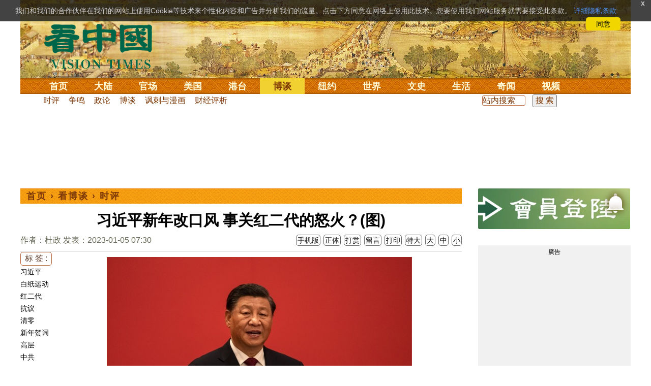

--- FILE ---
content_type: text/html;charset=UTF-8
request_url: https://cn.secretchina.com/news/gb/2023/01/05/1025722.html
body_size: 35568
content:

 


  
<!DOCTYPE html PUBLIC "-//W3C//DTD XHTML 1.0 Strict//EN" "http://www.w3.org/TR/xhtml1/DTD/xhtml1-strict.dtd">
<html xmlns="http://www.w3.org/1999/xhtml" xml:lang="zh-Hans" lang="zh-Hans" dir="ltr">
<head>



 
<meta http-equiv="Content-Type" content="text/html; charset=utf-8"/>
<meta http-equiv="x-ua-compatible" content="ie=edge"/>
<meta name="viewport" content="width=device-width, initial-scale=1.0, maximum-scale=5.0, user-scalable=yes"/> 



<title>习近平新年改口风 事关红二代的怒火？(图)  白纸运动 | 抗议 | 清零 | 新年贺词 | 高层 | 中共 |  时评 |杜政| 看中国网</title>


<meta name="keywords" content="习近平,白纸运动,红二代,抗议,清零,新年贺词,高层,中共,时评,看中国">


<meta name="description" content="习近平新年改口风 事关红二代的怒火？习的新年贺词罕提“不同诉求” 或不止指向“白纸运动”。网传红二代马晓力挑战防疫弊端　“十问中央决策者”。红二代非铁板一块习 真正害怕的不是反习而是反共。 " />


<meta name="robots" content="index,follow">

<meta name="publisher" content="www.secretchina.com 看中国" />

<meta name="adtype" content="article" />

<meta http-equiv="date" content="2023-01-05 11:00:49">

<meta name="author" content="杜政">

<link rel="alternate" media="only screen and (max-width: 640px)"  href="https://m.secretchina.com/news/gb/2023/01/05/1025722.html"/>

<link rel="canonical" href="https://www.secretchina.com/news/gb/2023/01/05/1025722.html" />

<link rel="alternate" hreflang="zh-Hans" href="http://cn.secretchina.com/news/gb/2023/01/05/1025722.html"/>  
<link rel="alternate" hreflang="zh-Hant" href="http://cn.secretchina.com/news/b5/2023/01/05/1025722.html"/>

<link rel="amphtml" href="https://m.secretchina.com/news/gb/2023/01/05/amp1025722.html" />      

<meta name="copyright" content="Copyright 2002-2020. 看中国 secretchina.com  . All Rights Reserved.">
<meta property="og:locale" content="zh_CN" />
<meta name="twitter:image" content="https://img5.secretchina.com/pic/2022/11-7/p3240404a711205156-ss.jpg" />
<meta name="twitter:card" content="summary_large_image" />
<meta name="twitter:site" content="@Kanzhongguo" />
<meta name="twitter:creator" content="@Kanzhongguo" />
<meta name="twitter:domain" content="www.secretchina.com" />
<meta name="twitter:url" content="http://cn.secretchina.com/news/gb/2023/01/05/1025722.html" />

<meta name="twitter:title" content="习近平新年改口风 事关红二代的怒火？(图)  -  时评  - 杜政" />


<meta name="twitter:description" content="习近平新年改口风 事关红二代的怒火？习的新年贺词罕提“不同诉求” 或不止指向“白纸运动”。网传红二代马晓力挑战防疫弊端　“十问中央决策者”。红二代非铁板一块习 真正害怕的不是反习而是反共。 " />

<meta name="twitter:image:src" content="http://img5.secretchina.com/pic/2022/11-7/p3240404a711205156-ss.jpg"/> 

<meta property="og:type" content="article" />


<meta property="og:title" content="习近平新年改口风 事关红二代的怒火？(图)  -  时评 - 杜政" />


<meta property="og:description" content="习近平新年改口风 事关红二代的怒火？习的新年贺词罕提“不同诉求” 或不止指向“白纸运动”。网传红二代马晓力挑战防疫弊端　“十问中央决策者”。红二代非铁板一块习 真正害怕的不是反习而是反共。 " />

<meta property="og:site_name" content="看中国" />
<meta property="og:url" 	content="http://cn.secretchina.com/news/gb/2023/01/05/1025722.html" />
<meta property='og:image' 	content='https://img5.secretchina.com/pic/2022/11-7/p3240404a711205156-ss.jpg' />


<meta name="news_keywords" content="习近平,白纸运动,红二代,抗议,清零,新年贺词,高层,中共,时评,看中国" />

<meta http-equiv="last-modified" content="2023-01-05 11:00:49">
<meta property="article:published_time" content="2023-01-05 07:30:25" />
<meta property="article:modified_time" content="2023-01-05 11:00:49" />
<meta property="og:updated_time" content="2023-01-05 11:00:49" />
<meta property="article:publisher" content="https://www.facebook.com/KanZhongGuo.web/" />
<meta property="article:tag" content="习近平,白纸运动,红二代,抗议,清零,新年贺词,高层,中共,时评,看中国" />
<meta property="article:section" content="时评" />
<meta name="weibo: article:create_at" content="2023-01-05 07:30:25" />
<meta name="weibo: article:update_at" content="2023-01-05 11:00:49" />
<link rel="alternate" type="application/atom+xml" title="看中国最新 New News secretchina.com RSS 2.0"  href="https://www.secretchina.com/news/gb/news.xml" />  
<link rel="alternate" type="application/atom+xml" title="看中国 secretchina.com RSS 2.0"  href="https://www.secretchina.com/news/gb/index.xml" />  
<LINK href="/favicon.ico" type=image/x-icon rel=icon>
<LINK href="/favicon.ico" type=image/x-icon rel="shortcut icon">   
<link rel="alternate" type="application/atom+xml" title="看中国最新 New News secretchina.com RSS 2.0"  href="https://www.secretchina.com/news/gb/news.xml" />  
<link rel="alternate" type="application/atom+xml" title="看中国 secretchina.com RSS 2.0"  href="https://www.secretchina.com/news/gb/index.xml" />  
 
 

  


  
 

  
       
<!--homecommon_v21 now work, border: solid #fff; */   -->
<link rel="stylesheet" type="text/css" media="screen" href="/2017/css/homecommon_v26.css" > 
<link rel="stylesheet" type="text/css" media="screen" href="/2017/css/all2017v11.css" >  

   
  
  

 <script>
 function killErrors() {
           return true;
        }
        window.onerror = killErrors;
        </script>
 
   <!-- Global site tag (gtag.js) - Google Ads: 940314145 --> 
   <script async src="https://www.googletagmanager.com/gtag/js?id=AW-940314145"></script>
   <script> 
   let globalup=9;
    window.dataLayer = window.dataLayer || []; 
    function gtag(){
    	dataLayer.push(arguments);
    } 
    gtag('js', new Date()); 
    gtag('config', 'AW-940314145'); 
    </script> 

    

 
  
 
 	
 
<!--  gg adsense auto -->    

 
    
   
      
 
 
</head>
 <body>
  	
	  
	
                   
	


 
 
 
	<div id="banner"><a name="top" href="#top"></a>
	<div class="banner"><img src="/2017/images/bg_banner_h1.jpg" alt='清明上河图'/></div>
		<h3><a href="https://www.secretchina.com/">看中国</a></h3>
		<h4>Vision Times</h4>
		<div class="w1">
			<form method="GET" action="//search.secretchina.com/news/gb/search">
				<p>
					<input type="text"  name="q"  required />
				</p>
				<p>
					<button type="submit">搜索</button>
				</p>
			</form>
			<div id="sitenav">
				<ul class="l1">
					<li class="l1 ">
						<a class="l1" href="https://www.secretchina.com/">首页</a>
						<ul  style="width:100%;">
								<li><a title="按日浏览 最新文章 new news " alt="按日浏览 最新文章 new news "
											href="/news/gb/news.html" target="_blank" >最新</a></li>
										<li><a title="热点文章"
											href="/news/gb/phottopics.html" target="_blank" >热点</a></li>
										<li><a title="编辑推荐"
											href="/news/gb/precommend.html" target="_blank" >推荐</a></li>
												
									
											<li><a title="记者专栏"
											href="/news/gb/preporter.html" target="_blank" >记者</a></li>
								<li><a title="专栏作家"
											href="/news/gb/pauthor.html" target="_blank" >专栏</a></li>
											
									<!--  <li><a title="热点专题"
											href="/news/gb/phottopics.html" target="_blank" >热点</a></li>
								 -->
								 <li><a title="原创精华"
									href="/news/gb/pessence.html" target="_blank" >原创精华</a></li>
									<li><a title="名家园地"
									href="/news/gb/pmingjia.html" target="_blank" >名家园地</a></li>
										<li><a title="名家园地"
									href="/news/gb/pmembertxt.html" target="_blank" >会员专刊</a></li>
									
											
										<li><a title="近期排行"
											href="/news/gb/precent3.html" target="_blank" >近期排行</a></li>
										<li><a title="本周排行"
											href="/news/gb/precentweek.html" target="_blank" >本周排行</a></li>
									
										<!-- 
										<li><a title=""
											href="/news/gb/pforum.html" target="_blank" >最后发表</a></li>
											<li><a title="" href="/news/gb/pforumhot.html" target="_blank" >最多察看</a></li>
											<li><a title=""
											href="/news/gb/pemotion.html" target="_blank" >最多表情</a></li>
										-->
										<li><a title=""
											href="/news/gb/preply.html" target="_blank" >最多回复</a></li>
										
											
											<li style="float:right;"><form action="//search.secretchina.com/news/gb/search" method="get" style="color: #7c3806;float:right;width: 189px;">
<input type="hidden" name="nohard" value="0"><input type="text" name="q" size="8" id="fulltext-search" value="" placeholder="站内搜索">
<input type="submit" value=" 搜 索 " class="form-submit">  </form></li>

						</ul>
					</li>
					
					
					<li class="l1 ">
						<a class="l1" href="/news/gb/p1.html">大陆</a>
						<ul  style="width:100%;">
							<li><a title="大陆时政" href="/news/gb/p13.html">大陆时政</a></li>
							 
						 
										<li><a  title="观点评析" href="/news/gb/p17713.html">观点评析</a></li>
										<li><a   title="社会百态" href="/news/gb/p20038.html">社会百态</a></li>
										
										<li><a   title="中国人权" href="/news/gb/p20598.html">中国人权</a></li>
										
										
										<li style="float:right;"><form action="//search.secretchina.com/news/gb/search" method="get" style="color: #7c3806;float:right;width: 189px;">
<input type="hidden" name="nohard" value="0"><input type="text" name="q" size="8" id="fulltext-search" value="" placeholder="站内搜索">
<input type="submit" value=" 搜 索 " class="form-submit">  </form></li>
										
						</ul>
					</li> 
				
			 
					<li class="l1 " >
						<a class="l1" href="/news/gb/p2.html">官场</a>
						<ul  style="width:100%;">
							<li><a title="动向" href="/news/gb/p20.html">动向</a></li> 
										<li><a title="中南海" href="/news/gb/p16.html">中南海</a></li>
										<li><a title="内幕" href="/news/gb/p17626.html">内幕</a></li> 
										<li><a title="官吏" href="/news/gb/p18.html">官吏</a></li> 
										<li><a title="评析" href="/news/gb/p16815.html">评析</a></li>
										
										<li style="float:right;"><form action="//search.secretchina.com/news/gb/search" method="get" style="color: #7c3806;float:right;width: 189px;">
<input type="hidden" name="nohard" value="0"><input type="text" name="q" size="8" id="fulltext-search" value="" placeholder="站内搜索">
<input type="submit" value=" 搜 索 " class="form-submit">  </form></li>

						</ul>
					</li>
					
					
						<li class="l1 ">
						<a class="l1" href="/news/gb/p20037.html">美国</a>
						<ul  style="width:100%;">
							<li><a title="美国社会" href="/news/gb/p20625.html">美国社会</a></li>
							<li><a title="华人资讯" href="/news/gb/p20626.html">华人资讯</a></li>
							<li><a title="时事" href="/news/gb/p20042.html">时事</a></li>
							<li><a title="科技" href="/news/gb/p20044.html">科技</a></li>
							<li><a title="纽约新闻" href="/news/gb/p20134.html">纽约新闻</a></li>
							
										
										<li style="float:right;"><form action="//search.secretchina.com/news/gb/search" method="get" style="color: #7c3806;float:right;width: 189px;">
<input type="hidden" name="nohard" value="0"><input type="text" name="q" size="8" id="fulltext-search" value="" placeholder="站内搜索">
<input type="submit" value=" 搜 索 " class="form-submit">  </form></li>
							
						</ul>
					</li>
				  
				 
						<li class="l1 ">
						<a class="l1" href="/news/gb/p20036.html">港台</a>
						<ul  style="width:100%;">
							<li><a title="时政聚焦" href="/news/gb/p20039.html">时政聚焦</a></li>
										<li><a   title="时政评析" href="/news/gb/p20166.html">时政评析</a></li>  
							<li><a title="社会民生" href="/news/gb/p20168.html">社会民生</a></li>  
									 <li><a   title="军事热点" href="/news/gb/p20170.html">台海风云</a></li> 
										
										
										<li style="float:right;"><form action="//search.secretchina.com/news/gb/search" method="get" style="color: #7c3806;float:right;width: 189px;">
<input type="hidden" name="nohard" value="0"><input type="text" name="q" size="8" id="fulltext-search" value="" placeholder="站内搜索">
<input type="submit" value=" 搜 索 " class="form-submit">  </form></li>
										
						</ul>
					</li>
					 
					
					<li class="l1  curr">
						<a class="l1"  href="/news/gb/p4.html">博谈</a>
						<ul  style="width:100%;">
								<li><a title="时评" href="/news/gb/p28.html">时评</a></li>
										<li><a title="争鸣" href="/news/gb/p29.html">争鸣</a></li>
										<li><a title="政论" href="/news/gb/p30.html">政论</a></li>
										<li><a title="博谈" href="/news/gb/p31.html">博谈</a></li>
										<li><a title="讽刺与漫画" href="/news/gb/p77.html">讽刺与漫画</a></li>
										<li><a title="财经评析" href="/news/gb/p35.html">财经评析</a></li>
										
										
										<li style="float:right;"><form action="//search.secretchina.com/news/gb/search" method="get" style="color: #7c3806;float:right;width: 189px;">
<input type="hidden" name="nohard" value="0"><input type="text" name="q" size="8" id="fulltext-search" value="" placeholder="站内搜索">
<input type="submit" value=" 搜 索 " class="form-submit">  </form></li>
										
						</ul>
					</li>
					
					
					
					
					<li class="l1  ">
						<a class="l1" href="/news/gb/p20134.html" target=_blank>纽约</a>
						 
					</li>
					
					
				  <!-- 
					<li class="l1 ">
						<a class="l1" href="/news/gb/p20109.html">澳洲</a>
							<ul  style="width:100%;">
							<li><a title="澳洲新闻" href="/news/gb/p20110.html">澳洲新闻</a></li>
							<li><a title="华人资讯" href="/news/gb/p20111.html">华人资讯</a></li>
							<li><a title="留学移民" href="/news/gb/p20112.html">留学移民</a></li>
							<li><a title="澳洲风情" href="/news/gb/p20113.html">澳洲风情</a></li>
							</ul>
					</li>
					 -->
						<li class="l1 ">
						<a class="l1" href="/news/gb/p9.html">世界</a>
						<ul  style="width:100%;">
						 
							<li><a title="美洲" href="/news/gb/p48.html">美洲</a></li>
							  
										<li><a title="欧洲" href="/news/gb/p49.html">欧洲</a></li>
										<li><a title="澳洲" href="/news/gb/p20120.html">澳洲</a></li>
										<li><a title="亚洲" href="/news/gb/p50.html">亚洲</a></li>
										<li><a title="非洲" href="/news/gb/p51.html">非洲</a></li>
										  
										 
										 
										<li><a title="科技新闻"
											href="/news/gb/p17714.html">科技新闻</a></li>
										<li><a title="军事"
											href="/news/gb/p20648.html">军事</a></li>
										<li><a title="其它" href="/news/gb/p16676.html">其它</a></li>
										<!--  
										<li><a title="澳洲新闻"
											href="http://au.secretchina.com/aunews" target="_blank">澳洲新闻</a></li>
											-->
											
											
										
										<li style="float:right;"><form action="//search.secretchina.com/news/gb/search" method="get" style="color: #7c3806;float:right;width: 189px;">
<input type="hidden" name="nohard" value="0"><input type="text" name="q" size="8" id="fulltext-search" value="" placeholder="站内搜索">
<input type="submit" value=" 搜 索 " class="form-submit">  </form></li>
											
											
						</ul>
					</li>
					
				
					<li class="l1 ">
						<a class="l1" href="/news/gb/p6.html">文史</a>
						<ul  style="width:100%;">
							<li><a title="天朝风云"
											href="/news/gb/p17768.html">天朝风云</a></li>
										<li><a title="民国往事"
											href="/news/gb/p17769.html">民国往事</a></li>
										<li><a title="谈古论今"
											href="/news/gb/p16683.html">谈古论今</a></li>
										<li><a title="红朝岁月"
											href="/news/gb/p17770.html">红朝岁月</a></li>
													<li><a title="文学世界"
							href="/news/gb/p18018.html">文学世界</a></li>
							
										<li><a title="传统文化"
											href="/news/gb/p18017.html">传统文化</a></li>
											
									 
											
										
										<li style="float:right;"><form action="//search.secretchina.com/news/gb/search" method="get" style="color: #7c3806;float:right;width: 189px;">
<input type="hidden" name="nohard" value="0"><input type="text" name="q" size="8" id="fulltext-search" value="" placeholder="站内搜索">
<input type="submit" value=" 搜 索 " class="form-submit">  </form></li>
											
											
						</ul>
					</li>
				
				
				
					<li class="l1 ">
						<a class="l1" href="/news/gb/p8.html">生活</a>
						<ul  style="width:100%;">
						
										<li><a title="疗养保健" href="/news/gb/p67.html">疗养保健</a></li>
										<li><a title="生活妙博士"
											href="/news/gb/p17538.html">生活妙博士</a></li> 
								<li><a title="人生茶坊"
											href="/news/gb/p17594.html">人生茶坊</a></li>
										<li><a title="职场黑咖啡"
											href="/news/gb/p17530.html">职场与教育	</a></li>
										<li><a title="美食与厨艺"	href="/news/gb/p9705.html">美食与厨艺</a></li>
							 
									 <li><a title="影视娱乐" href="/news/gb/p58.html">影视娱乐</a></li>
											
										
										<li style="float:right;"><form action="//search.secretchina.com/news/gb/search" method="get" style="color: #7c3806;float:right;width: 189px;">
<input type="hidden" name="nohard" value="0"><input type="text" name="q" size="8" id="fulltext-search" value="" placeholder="站内搜索">
<input type="submit" value=" 搜 索 " class="form-submit">  </form></li>
											
						</ul>
					</li>
					
					
					<li class="l1 ">
						<a  class="l1" href="/news/gb/p10.html">奇闻</a>
						<ul  style="width:100%;">
							
										<li><a title="生物奇观"
											href="/news/gb/p16679.html">生物奇观</a></li>
										<li><a title="预言未来" href="/news/gb/p53.html">预言未来</a></li>
										<li><a title="自然现象" href="/news/gb/p54.html">自然现象</a></li>
										<li><a title="异事奇人" href="/news/gb/p55.html">异事奇人</a></li>
										<li><a title="探秘寻真" href="/news/gb/p56.html">探秘寻真</a></li>
										
										<li style="float:right;"><form action="//search.secretchina.com/news/gb/search" method="get" style="color: #7c3806;float:right;width: 189px;">
<input type="hidden" name="nohard" value="0"><input type="text" name="q" size="8" id="fulltext-search" value="" placeholder="站内搜索">
<input type="submit" value=" 搜 索 " class="form-submit">  </form></li>
										
						</ul>
					</li>  
					
					<li class="l1 "  style='display:none;'>
						<a class="l1" href="/news/gb/p12.html">养生</a>
						<ul  style="width:100%;">
										<li><a title="美食与厨艺"
											href="/news/gb/p9705.html">美食与厨艺</a></li>
										<li><a title="疗养保健" href="/news/gb/p67.html">疗养保健</a></li>
										<li><a title="中医秘方" href="/news/gb/p68.html">中医秘方</a></li>
										<li><a title="气功修炼" href="/news/gb/p69.html">气功修炼</a></li>
										<li><a title="强身美容" href="/news/gb/p70.html">强身美容</a></li>
										
										<li style="float:right;"><form action="//search.secretchina.com/news/gb/search" method="get" style="color: #7c3806;float:right;width: 189px;">
<input type="hidden" name="nohard" value="0"><input type="text" name="q" size="8" id="fulltext-search" value="" placeholder="站内搜索">
<input type="submit" value=" 搜 索 " class="form-submit">  </form></li>
										
						</ul>
					</li>
					
					
					
					<li class="l1 " style='display:none;'>
						<a class="l1" href="/news/gb/p20659.html">商机</a>
							<ul  style="width:100%;">
							<li><a title="商机"
							href="/news/gb/p20660.html">健康</a></li>
							<li><a title="生活" href="/news/gb/p20661.html">生活</a></li>
							<li><a title="饮食" href="/news/gb/p20662.html">饮食</a></li>
							<li><a title="美容美发" href="/news/gb/p20663.html">美容美发</a></li>
							<li><a title="汽车" href="/news/gb/p20664.html">汽车</a></li>
										
										<li style="float:right;"><form action="//search.secretchina.com/news/gb/search" method="get" style="color: #7c3806;float:right;width: 189px;">
<input type="hidden" name="nohard" value="0"><input type="text" name="q" size="8" id="fulltext-search" value="" placeholder="站内搜索">
<input type="submit" value=" 搜 索 " class="form-submit">  </form></li>
							
							</ul>
					</li>
					
					
					
					
					<li class="l1 ">
<!-- 						<a class="l1" href="/news/gb/pvideoall.html">视频</a>
	 -->					<a class="l1" href="https://www.ganjing.com/zh-CN/channel/1eiqjdnq7goOxWkCG46DBd41d1gt0c" target=blank>视频</a>
						<ul  style="width:100%;">
						
										<li><a title="原创视频"
											href="/news/gb/pvideo.html" target=blank >原创视频</a></li>
									<!--  	<li><a title="原创视频"
											href="/news/gb/pvideo.html">原创视频</a></li>
											-->
										<li><a title="全部视频" href="/news/gb/pvideoall.html">全部视频</a></li>
										
										<li style="float:right;"><form action="//search.secretchina.com/news/gb/search" method="get" style="color: #7c3806;float:right;width: 189px;">
<input type="hidden" name="nohard" value="0"><input type="text" name="q" size="8" id="fulltext-search" value="" placeholder="站内搜索">
<input type="submit" value=" 搜 索 " class="form-submit">  </form></li>
										
						</ul>
					</li>
					<!-- 
					<li class="l1 ">
						<a  class="l1"  href="/news/gb/pessence.html">原创</a>
						<ul  style="width:100%;">
							<li><a title="原创精华"
											href="/news/gb/pessence.html">原创精华</a></li>
										
										<li style="float:right;"><form action="//search.secretchina.com/news/gb/search" method="get" style="color: #7c3806;float:right;width: 189px;">
<input type="hidden" name="nohard" value="0"><input type="text" name="q" size="8" id="fulltext-search" value="" placeholder="站内搜索">
<input type="submit" value=" 搜 索 " class="form-submit">  </form></li>
											
						</ul>
					</li>
					 -->
					
				</ul>
			</div><!-- / #sitenav -->
		</div><!-- / .w1 -->
		<div id="l10n">
			
			<div id="lang">
				<ul>
					
								<li><a title="正體版" style="cursor:pointer;"  onclick="gotootherln('/news/b5/index.html')" >正體</a></li>
					
					<!-- 
					<li><a  style="cursor:pointer;" href="http://www.visiontimes.com"  target="_blank">English</a></li>
					 -->
					
							<li><a  title="手机版" href="//m.secretchina.com">手机版</a></li>
								
						</ul>
			</div>
			
			<div id="branches">
				<div class="h3">各地分站</div>
				<ul>
					<li><a  style="cursor:pointer;" onclick="window.open('http://www.watchinese.com/', '_blank')"   target="_blank">台湾</a></li>
					<li><a  style="cursor:pointer;" onclick="window.open('http://www.kannewyork.com/', '_blank')"  target="_blank">纽约</a></li>
					<li><a  style="cursor:pointer;" onclick="window.open('http://kanzhongguo.eu/', '_blank')"   target="_blank">欧洲</a></li>
 					
					<li><a style="cursor:pointer;" onclick="window.open('http://www.vtvan.com/', '_blank')"  target="_blank">加西</a></li>
 				 			<li><a  style="cursor:pointer;" onclick="window.open('https://dc.secretchina.com/', '_blank')" target="_blank">华盛顿DC</a></li>
		
				</ul>
			</div>
			
						<div id="lang2">	<ul>
					<li><a target="_blank" title="电子报"
									href="https://pdf.secretchina.com">电子报</a></li>
					<li><li title="网上投稿"
								style="cursor:pointer;" 	 onclick="window.open('https://www.secretchina.com/news/gb/postcontribute.php', '_blank')" target="_blank">网上投稿</li></li>
<li><li title="捐款"
								style="cursor:pointer;" 	 onclick="window.open('https://www.secretchina.com/kzgd/index.html', '_blank')" target="_blank">捐款</li></li>
<li><a title="联系广告"
								style="cursor:pointer;" 	 onclick="window.open('https://www.secretchina.com/news/gb/2014/02/14/530514.html', '_blank')" target="_blank">联系广告</a></li>

					
					<li><a title="搜索"
								style="cursor:pointer;" 	 onclick="window.open('/news/gb/search?q=看中国', '_blank')" target="_blank">搜索</a></li>

								
								
								
					
				</ul>
			</div>
		</div>
		<div id="social">
			<ul>
				<li class="facebook"><a style="cursor:pointer;" onclick="window.open('https://www.facebook.com/KanZhongGuo.web/', '_blank')"    target="_blank">Facebook</a></li>
				<li class="twitter"><a style="cursor:pointer;" onclick="window.open('https://twitter.com/kanzhongguo', '_blank')" target="_blank">Twitter</a></li> 
				<!--  
				<li class="linkedin"><a style="cursor:pointer;" onclick="window.open('https://www.linkedin.com/company-beta/10655456/', '_blank')" target="_blank">LinkedIn</a></li>
				-->
				<li class="rss"><a style="cursor:pointer;"  href="/page/rss/index.html" target="_blank">RSS</a></li>
			</ul>
		</div>
	</div><!-- / #banner -->



  
  <div id="header" style="display:none">
				<div class="container_32">
					<div class="grid_32"
						style="text-align: center; margin: 0 10px; float: right; overflow: hidden;">
						<span class="logo" style="float: left;"><a href="/"><img
								alt="看中国" src=""></a></span> <span
							class="news grid_1" id="newest-news"> <span class="title">最新新闻</span>
							<span class="body"> </span>
						</span>
					</div>
				</div>
			</div>
   <div id="main">
		<div class="ad"    id='txt-top-t20-2017'>
 	 	 

		</div>
  
		<div class="col-left"  >
			<div id="headlines_page">
				<div class="h2">
					<a href='/'>首页</a>  
						
                   › <a href='/news/gb/p4.html'>看博谈</a>

                  › <a href='/news/gb/p28.html'>时评</a>

                 
				
 <span style="float: right;"> 
							 	 
									
									 
									
								</span>  
				</div>
			</div>
			<div>
			<center>	<h1 style="padding: 40px 0 5px 0;" itemprop="headline">习近平新年改口风 事关红二代的怒火？(图)</h1>
				
     		</center>				  
				<div class="fontsize">
					<div>
						<span style="float:left;color: #665;padding: 0 0 10px;line-height: 1.5;">
						作者：杜政
							
							
						发表：2023-01-05 07:30 
						
						
						
						</span>
					</div>
					<div style="text-align: right">
							
					     <span class="buttontxt" >  <a href="https://m.secretchina.com/news/gb/2023/01/05/1025722.html"  title="手机版">手机版</a></span>
						 <span class="buttontxt" > <a href="/news/b5/2023/01/05/1025722.html">正体</a></span>
						 <span class="buttontxt" >  <a href=https://m.secretchina.com/news/gb/2018/10/19/873868.html target='_blank'   >打赏</a></span>
							 
						 <span class="buttontxt"    > 
						 <a   href="#forum"><span style='display:none;'>4个</span>留言</a></span>
						   
						 <span class="buttontxt" > <a href="/news/gb/2023/01/05/1025722p.html">打印</a></span>
						 
						 <span class="buttontxt" > <a onclick="App.changeFontSize('bb');return false;" href="#">特大</a></span>
						 <span class="buttontxt" > <a onclick="App.changeFontSize('b');return false;" href="#">大</a></span>
						 <span class="buttontxt" > <a onclick="App.changeFontSize('m');return false;" href="#">中</a></span>
						 <span class="buttontxt" > <a onclick="App.changeFontSize('s');return false;" href="#">小</a></span>
											
					</div>
				</div>
				<hr />
				<div class="article" style="fone-color:#000">
  			
<div class="article_left" style="overflow: hidden; <span height=5px></span>

<span style="margin: 0 5px 5px 0px;"><ul>
<button style="margin: 0 0 0px 0px;font-size:16px;">标 签 :</button><br>
					 
               <span class="button" style="font-size: 14px;"><a href="//search.secretchina.com/news/gb/tag/%E4%B9%A0%E8%BF%91%E5%B9%B3" 	> 习近平</a></span><br>
                     
               <span class="button" style="font-size: 14px;"><a href="//search.secretchina.com/news/gb/tag/%E7%99%BD%E7%BA%B8%E8%BF%90%E5%8A%A8" 	> 白纸运动</a></span><br>
                     
               <span class="button" style="font-size: 14px;"><a href="//search.secretchina.com/news/gb/tag/%E7%BA%A2%E4%BA%8C%E4%BB%A3" 	> 红二代</a></span><br>
                     
               <span class="button" style="font-size: 14px;"><a href="//search.secretchina.com/news/gb/tag/%E6%8A%97%E8%AE%AE" 	> 抗议</a></span><br>
                     
               <span class="button" style="font-size: 14px;"><a href="//search.secretchina.com/news/gb/tag/%E6%B8%85%E9%9B%B6" 	> 清零</a></span><br>
                     
               <span class="button" style="font-size: 14px;"><a href="//search.secretchina.com/news/gb/tag/%E6%96%B0%E5%B9%B4%E8%B4%BA%E8%AF%8D" 	> 新年贺词</a></span><br>
                     
               <span class="button" style="font-size: 14px;"><a href="//search.secretchina.com/news/gb/tag/%E9%AB%98%E5%B1%82" 	> 高层</a></span><br>
                     
               <span class="button" style="font-size: 14px;"><a href="//search.secretchina.com/news/gb/tag/%E4%B8%AD%E5%85%B1" 	> 中共</a></span><br>
                     
                         <br> 
   <span class="button" style="font-size: 14px; padding:5px 0px 5px 0px;">  <a  style="cursor:pointer;"  onclick="window.open('https://www.facebook.com/sharer/sharer.php?u=http://cn.secretchina.com/news/gb/2023/01/05/1025722.html', '_blank')"   
													target="_blank" rel="nofollow"><img  style=" padding:5px 0px 5px 0px;width:40px; height:40px"   src="/2017/images/icon_facebook.png" alt="fb" /></a>
													
		 </span><br>   
		 
	 <span class="button" style="font-size: 14px;padding:5px 0px 5px 0px;"> <a  style="cursor:pointer;"  onclick="window.open('https://twitter.com/share?url=http://kzg.io/gb4Ipu&amp;text=习近平新年改口风事关红二代的怒火(图)', '_blank')"  
						   	rel="nofollow" target="_blank"   ><img  style=" padding:5px 0px 5px 0px;width:40px; height:40px"    src="/2017/images/icon_twitter.png" alt="twitter" /></a>
 </span><br>    
 
 		 <span class="button" style="font-size: 14px;padding:5px 0px 5px 0px;"> <a  style="cursor:pointer;" 
								onclick="window.open('https://www.linkedin.com/shareArticle?mini=true&amp;url=http://kzg.io/gb4Ipu&amp;title=习近平新年改口风事关红二代的怒火(图)&amp;summary=&amp;source=', '_blank')"  				
													target="_blank" rel="nofollow" ><img   style=" padding:5px 0px 5px 0px;width:40px; height:40px"    src="/2017/images/icon_linkedin.png" alt="linkin" /></a>
													
													 </span><br>   
			
  
		 
		               
                     </ul>
</span>                     
                     </div>
 
<div class="article_right"  itemprop="articleBody" style="fone-color:#000;"  > 

						
								  
							 
							<p style="text-align: center;"><img alt="习近平" src="//img5.secretchina.com/pic/2022/11-7/p3240404a711205156-ss.jpg" style="height:337px; width:600px" /><br />
习近平（图片来源：Kevin Frayer/Getty Images） 
							 <span style="color:red;display:none;" id=hideid name=hideid > <a href=https://www.secretchina.com >看中国网站 禁止建立鏡像網站。返回正版看中国网站。</a></span>
							
						
				   				 </p>   
			   				
			   				
			   				
			   				
						
			   				
			   				 
			   					
			   					
	
			   					
			   				
			   				
						 
							

<p>【看中国2023年1月5日讯】新一年开始，中国政局仍是世界关注的焦点。中共党魁<strong><a href=https://www.secretchina.com/news/gb/tag/习近平   target='_blank'>习近平</a></strong>虽然在二十大上强力谋得连任，但由于经济滑坡、外交拙劣、防疫失败&hellip;，民怨加上官怨，甚至在野的<strong>红二代</strong>，也疑似开始冒犯&hellip;让他不得不放软口风。 
							 <span style="color:red;display:none;" id=hideid name=hideid > <a href=https://www.secretchina.com >看中国网站 禁止建立鏡像網站。返回正版看中国网站。</a></span>
							
						
				   				 </p>   
			   				
			   				
			   				
			   				
						
			   				
			   				 
			   					
			   					
	
			   					
			   				
			   				
						 
							

<h2><strong>习的新年贺词罕提“不同诉求” 或不止指向“<a href=https://www.secretchina.com/news/gb/tag/白纸运动   target='_blank'>白纸运动</a>”</strong></h2>

<p>2023年元旦前一天发布的习近平新年贺词，照样是充斥党文化的华丽词藻，但语调比往年平缓。当中特别提到了“团结”。 
							
						
				   				 </p>   
			   				
			   				
			   				
			   				
						
			   				
			   				 
			   					
			   					
	
			   					
			   				
			   				
						 
							

<p>有一段话引起外界注意，习说，“<a href='https://www.secretchina.com'   target='_blank'>中国</a>这么大，不同人会有不同诉求，对同一件事也会有不同看法，这很正常，要通过沟通协商凝聚共识。” 
							
						
				   				 </p>   
			   				
			   				 
					 <div id='txt-mid1-t21-2017'  style="display:;">
<!-- 22_看中國_文中_336x280 --> 
                                   <div id="SC-22">
                                     
                                     						 
  				<div id="kzgad1" style="max-width: 300px; display: none; text-align: center; margin: 0 auto; overflow: hidden;">
	  				<center>
						   <a href="https://www.naturenergy.us/" target=_blank><img src='//img6.secretchina.com/pic/2025/7-29/p3676411a560438137.jpg' width=300px></img></a>
					</center>		    
				</div>		    
  		
  		
  				<div id="kzgad2" style="max-width: 300px; display: none; text-align: center; margin: 0 auto; overflow: hidden;">
	  				<center>
						   <a href="https://naturexcels.com/language/zh/" target=_blank><img src='//img6.secretchina.com/pic/2024/11-2/p3556881a508884777.jpg' width=300px></img></a>
					</center>		    
				</div>		    
				
  				<div id="kzgad3" style="max-width: 300px; display: none; text-align: center; margin: 0 auto; overflow: hidden;">
	  				<center>
						   <a href="https://naturexcels.com/language/zh/" target=_blank><img src='//img6.secretchina.com/bigpic/2024/11-4/p3557701a911506510.jpg' width=300px></img></a>
					</center>		    
				</div>		
					   
  				 	
					   
					   
					<script>
    // 随机选择一个ID显示
    function showRandomDiv() {
        const ids = ['kzgad1', 'kzgad2', 'kzgad3' ];
        const randomId = ids[Math.floor(Math.random() * 3)];
        
        // 将选定的ID的div显示出来
        document.getElementById(randomId).style.display = 'block';
    }

    // 调用函数以随机显示一个div
    showRandomDiv();
</script>
                                     
                                     
                                     
                                    
</div> 
                                   
                                    </div>
			   				
			   				
			   				
						
			   				
			   				 
			   					
			   					
	
			   					
			   				
			   				
						 
							

<p>翻看党媒汇总的习近平2014年以来的新年贺词，没有过这方面的类似表述。他到底指向什么？ 
							
						
				   				 </p>   
			   				
			   				
			   				
			   				
						
			   				
			   				 
			   					
			   					
	
			   					
			   				
			   				
						 
							

<p>习最新贺词前述话语的下一段，强调青年要有“家国情怀”、“不负时代”。在中共的语境里，“家国情怀”即是“（中共）党国情怀”，“不负时代”就是不负习的“新时代”。 
							
						
				   				 </p>   
			   				
			   				
			   				
			   				
						
			   				
			   				 
			   					
			   					
	
			   					
			   				
			   				
						 
							

<p>据此，许多人就联想到去年11月爆发的“白纸运动”，那是针对习近平领导的中国共产党极端、暴力清零防疫的反弹。大批青年学生举起白纸参与抗议，喊出“共产党下台”“习近平下台”。 
							
						
				   				 </p>   
			   				
			   				
			   				
			   				
						
			   				
			   				 
			   				  
			   				
			   					 
			   					
			   					
	
			   					
			   				
			   				
						 
							

<p>习近平很有可能是针对“白纸运动”，在新年贺词中做出间接回应。去年12月1日，他也曾对来访的欧盟官员提到，中国出现抗议，原因是“在疫情流行三年后遇到了问题，大学里的学生或青少年感到沮丧”。这个消息透过大外宣媒体披露。 
							
						
				   				 </p>   
			   				
			   				
			   				
			   				
						
			   				
			   				 
			   				  
			   				
			   					 
			   					
			   					
	
			   					
			   				
			   				
						 
							

<p>这次习在新年贺词中提到青年，至少说明他对大学生们反对他，还耿耿于怀。因为这也意味着中共多年的意识形态洗脑成果不堪一击，党国的未来堪忧。 
							
						
				   				 </p>   
			   				
			   				
			   				
			   				
						
			   				
			   				 
			   				  
			   				
			   					 
			   					
			   					
	
			   					
			   				
			   				
						 
							

<p>但是，习说“中国这么大，不同人会有不同诉求&hellip;这很正常”这段话，不止是沮丧，还有点认怂（认输）的暗示。不一定单指学生。 
							
						
				   				 </p>   
			   				
			   				
			   				
			   				
						
			   				
			   				 
			   				  
			   				
			   					 
			   					
			   					 
			   					 
	
	
			   					
			   				
			   				
						 
							

<p>去年12月26日至27日召开的政治局民主生活会上，习也说过类似的话：“我们这么大一个党、这么大一个国家”，如果不能实行有力集中统一领导，就会各自为政，什么也办不成。 
							
						
				   				 </p>   
			   				
			   				
			   				
			   				
						
			   				
			   				 
			   				  
			   				
			   					 
			   					
			   					
	
			   					
			   				
			   				
						 
							

<p>党这么大、国这么大，这似乎成为一个很好的辩解理由。做辩解就是心中没底，这对于号称定于一尊的习来说，是不可思议的。 
							
						
				   				 </p>   
			   				
			   				
			   				
			   				
						
			   				
			   				 
			   				  
			   				
			   					 
			   					
			   					
	
			   					
			   				
			   				
						 
							

<p>在我看来，习近平不会真正害怕学生们翻天。他更害怕的是党内高层的批评甚至造反。 
							
						
				   				 </p>   
			   				
			   				
			   				
			   				
						
			   				
			   				 
			   				  
			   				
			   					 
			   					
			   					
	
			   					
			   				
			   				
						 
							

<p>但是按说现任政治局高层都是习的人了。从中共二十大胡锦涛都被架离会场看，前高层也难有敢对习说不者。在这个时间点，与习自己相同出身的<a href=https://www.secretchina.com/news/gb/tag/红二代   target='_blank'>红二代</a>群体，如果站出来公开表达不满，可能才是习的顾忌，即便这些红二代在野，没有掌握政权。 
							
						
				   				 </p>   
			   				
			   				
			   				
			   				
						
			   				
			   				 
			   				  
			   				
			   					 
			   					
			   					
	
			   					
			   				
			   				
						 
							

<h2><strong>网传红二代马晓力挑战防疫弊端 “十问中央决策者”</strong></h2>

<p>留意到近日红二代马晓力一篇指责习的“十问中央决策者”文章，从微信朋友圈传至推特。 
							
						
				   				 </p>   
			   				
			   				
			   				
			   				
						
			   				
			   				 
			   				  
			   				
			   					 
			   					
			   					
	
			   					
			   				
			   				
						 
							

<p>1948年出生的马晓力是习近平发小，她已故的父亲马文瑞是中共元老，与习近平之父习仲勋关系密切。文革后，马文瑞先后任国家计委副主任、中央党校副校长、中共陕西省委第一书记。 
							
						
				   				 </p>   
			   				
			   				
			   				
			   				
						
			   				
			   				 
			   				  
			   				
			   					 
			   					
			   					
	
			   					
			   				
			   				
						 
							

<p>“十问”中大致内容，第一问，是要求当局解释“抗疫”政策是依据医疗科学还是根据政治需要？为何“清零”是政治任务？ 
							
						
				   				 </p>   
			   				
			   				
			   				
			   				
						
			   				
			   				 
			   				  
			   				
			   					 
			   					
			   					
	
			   					
			   				
			   				
						 
							

<p>第二问指向“清零”政策符合人类有“<a href=https://www.secretchina.com/news/gb/tag/病毒   target='_blank'>病毒</a>”以来所能做到的吗？在“病毒”的毒性愈来愈低的事实面前，为何仍任性地坚持“清零”三年？ 
							
						
				   				 </p>   
			   				
			   				
			   				
			   				
						
			   				
			   				 
			   				  
			   				
			   					 
			   					
			   					
	
			   					
			   				
			   				
						 
							

<p>第三问指向现在对各级公务人员及雇佣人员，伤人、害人、抓人、关人等等违法犯罪行径，为何不予追究？ 
							
						
				   				 </p>   
			   				
			   				
			   				
			   				
						
			   				
			   				 
			   				  
			   				
			   					 
			   					
			   					
	
			   					
			   				
			   				
						 
							

<p>第四问指向“清零”三年造成的非“新冠”患者的死亡率急剧上升等人道灾难。 
							
						
				   				 </p>   
			   				
			   				
			   				
			   				
						
			   				
			   				 
			   				  
			   				
			   					 
			   					
			   					
	
			   					
			   				
			   				
						 
							

<p>第五问指向现在完全放开，是否因何种事件倒逼决策者瞬间拍脑袋作出赌气式，报复性之决定。 
							
						
				   				 </p>   
			   				
			   				
			   				
			   				
						
			   				
			   				 
			   				  
			   				
			   					 
			   					
			   					
	
			   					
			   				
			   				
						 
							

<p>第六问指向为何政策调整不因势利导，顺序渐进，为何偏偏选择在“病毒”最适宜繁殖且最活跃的冬季“放开”？ 
							
						
				   				 </p>   
			   				
			   				
			   				
			   				
						
			   				
			   				 
			   				  
			   				
			   					 
			   					
			   					
	
			   					
			   				
			   				
						 
							

<p>第七问指向为何“严控”与“放开”只是一夜之间的突变，以致造成种种混乱？ 
							
						
				   				 </p>   
			   				
			   				
			   				
			   				
						
			   				
			   				 
			   				  
			   				
			   					 
			   					
			   					
	
			   					
			   				
			   				
						 
							

<p>第八问指问为何没有发挥配给制的体制优势？反而在民众生死的关键时刻撒手不管？ 
							
						
				   				 </p>   
			   				
			   				
			   				
			   				
						
			   				
			   				 
			   				  
			   				
			   					 
			   					
			   					
	
			   					
			   				
			   				
						 
							

<p>第九问指向为何在一夜之间将“方舱”撤除，将关在里面的阳性患者赶到社会上去，故意加大加快“病毒”传播？ 
							
						
				   				 </p>   
			   				
			   				
			   				
			   				
						
			   				
			   				 
			   				  
			   				
			   					 
			   					
			   					
	
			   					
			   				
			   				
						 
							

<p>第十问，指当局为何不问下、甚至统计一下，当下的中国人民对如此“表里不一”的“治国理政的鼓吹与实际做法”有多愤怒与痛恨？ 
							
						
				   				 </p>   
			   				
			   				
			   				
			   				
						
			   				
			   				 
			   				  
			   				
			   					 
			   					
			   					
	
			   					
			   				
			   				
						 
							

<p>这篇文章在去年12月30日就已流传，也就是在习近平致新年贺词之前。但文章是否出自马晓力还难以证实。 
							
						
				   				 </p>   
			   				
			   				
			   				
			   				
						
			   				
			   				 
			   				  
			   				
			   					 
			   					
			   					
	
			   					
			   				
			   				
						 
							

<p>马晓力不是没出过手。2016年北京大会堂搞“红歌会”，就因为马晓力写信给中办主任栗战书，批评文革文化再现。习近平看来怕红二代，当时也处理了涉事官员。马晓力的信当时也是先在网上传开，后来受访确认。 
							
						
				   				 </p>   
			   				
			   				
			   				
			   				
						
			   				
			   				 
			   				  
			   				
			   					 
			   					
			   					
	
			   					
			   				
			   				
						 
							

<p>红二代是一个群体，有人挑头，就可能引发集体行动。这段时间，公开直接对中共“清零”政策表达不满的还有其他红二代。 
							
						
				   				 </p>   
			   				
			   				
			   				
			   				
						
			   				
			   				 
			   				  
			   				
			   					 
			   					
			   					
	
			   					
			   				
			   				
						 
							

<p>比如中共已故元老陶铸之女陶斯亮，去年11月5日也在微信公号发文怒批北京防疫过度，使自己与丈夫回不了家。 
							
						
				   				 </p>   
			   				
			   				
			   				
			   				
						
			   				
			   				 
			   				  
			   				
			   					 
			   					
			   					
	
			   					
			   				 
			   					 
			   					
			   				
						 
							

<p>去年12月6日，原中共公安部长谢富治的女儿谢小沁，在家中录制的视频显示，她拿出菜刀向防疫人员喊话，敢极端防疫的，“来一个砍一个”。由于此事发生在“白纸革命”抗争在海内外延烧之际，一度引发轰动。 
							
						
				   				 </p>   
			   				
			   				
			   				
			   				
						
			   				
			   				 
			   				  
			   				
			   					 
			   					
			   					
	
			   					
			   				
			   				
						 
							

<h2><strong>红二代非铁板一块习 真正害怕的不是反习而是反共</strong></h2>

<p>我们不能确切认定，习近平在新年贺词的放软口风，具体是因为谁提出“不同诉求”。但如果有，红二代是习最顾忌的一群。 
							
						
				   				 </p>   
			   				
			   				
			   				
			   				
						
			   				
			   				 
			   				  
			   				
			   					 
			   					
			   					
	
			   					
			   				
			   				
						 
							

<p>中共红二代历来不是铁板一块，习近平要保党，但有一些红二代是另一种态度。2021年2月初，网传视频（影片）显示，中共军队杨勇上将之子杨小平在其80岁生日聚会中表示，“有信心看到中国实行宪政民主那一天”“百年未有之大变局。”赢得现场为其祝寿的宾客鼓掌叫好。 
							
						
				   				 </p>   
			   				
			   				
			   				
			   				
						
			   				
			   				 
			   				  
			   				
			   					 
			   					
			   					
	
			   					
			   				
			   				
						 
							

<p>早在2013年7月一次红二代聚会中，左派代表孔丹（中信集团前董事长）与改革派代表秦晓（招商银行董事长）当场爆粗差点打起来。在现场的胡耀邦之子胡德华后来曝光此事。 
							
						
				   				 </p>   
			   				
			   				
			   				
			   				
						
			   				
			   				 
			   				  
			   				
			   					 
			   					
			   					
	
			   					
			   				
			   				
						 
							

<p>2020年新冠疫情爆发后，红二代、房产大享任志强质疑当局防疫不力。他骂习近平的文章，2020年3月在网上流传，同年9月他被以贪腐罪名判刑18年。 
							
						
				   				 </p>   
			   				
			   				
			   				
			   				
						
			   				
			   				 
			   				  
			   				
			   					 
			   					
			   					
	
			   					
			   				
			   				
						 
							

<p>任志强对中共的反思比较彻底。他早在2012年的北大光华管理学院一次会议上公开批中共这个制度已经烂透了，“我们现在面对的关键问题是没有人敢于站出来去索求我们应有的权利，所以老把这个社会责任推给别人，说你替我承担一点吧，我觉得这可能就是我们面临的最大问题。” 
							
						
				   				 </p>   
			   				
			   				
			   				
			   				
						
			   				
			   				 
			   				  
			   				
			   					 
			   					
			   					
	
			   					
			   				
			   				
						 
							

<p>中共元老李先念的女婿、中共上将刘亚洲，2021年12月也传出因为反对习近平被抓，但官方一直没有公布消息。 
							
						
				   				 </p>   
			   				
			   				
			   				
			   				
						
			   				
			   				 
			   				  
			   				
			   					 
			   					
			   					
	
			   					
			   				
			   				
						 
							

<p>至于陶斯亮等一批红二代，在习第一任期其实是支持习反腐的。她2014年10月在《炎黄春秋》杂志内部会议上，曾为习辩护，说习想办大事，需要通过威权主义。但是京城圈子中流传，随着时间推移，红二代中现在支持习的人基本没有了。 
							
						
				   				 </p>   
			   				
			   				
			   				
			   				
						
			   				
			   				 
			   				  
			   				
			   					 
			   					
			   					
	
			   					
			   				
			   				
						 
							

<p>习近平在今年的新年贺词中，不断在自己辩护，说是“因时因势优化调整（疫情）防控措施”，“每个人都不容易”。这里说不容易的，包括他自己。 
							
						
				   				 </p>   
			   				
			   				
			   				
			   				
						
			   				
			   				 
			   				  
			   				
			   					 
			   					
			   					
	
			   					
			   				
			   				
						 
							

<p>习称中国经济“稳健发展”，并列举去年的大事，特别是自己成功连任的二十大。他还抬出去年11月死去的前党魁<a href=https://www.secretchina.com/news/gb/tag/江泽民   target='_blank'>江泽民</a>，称要“继承”其“遗志”。尽管江泽民的红二代身份备受质疑，并且生前身后充斥迫害人权和腐败淫乱的各种事实和丑闻。 
							
						
				   				 </p>   
			   				
			   				
			   				
			   				
						
			   				
			   				 
			   				  
			   				
			   					 
			   					
			   					
	
			   					
			   				
			   				
						 
							

<p>习近平说他和新班子在二十大后去了中共的起家重地延安，提及“老一辈”，明显以此来拉近和红二代的心理距离。 
							
						
				   				 </p>   
			   				
			   				
			   				
			   				
						
			   				
			   				 
			   				  
			   				
			   					 
			   					
			   					
	
			   					
			   				
			   				
						 
							

<p>诚然，这些红二代不是想把江山交归还给人民，还是想保红色江山，就无法冲破体制牢笼。他们在体制内批习，习不会真正害怕，因为他手握政权机器，他会以软硬两种手法将异议压下去。就像他发出这篇新年贺词一样，表面认怂，背后找机会整肃。但如果红二代中能有真正的有志者，敢于瞅准时机推翻整个中共暴政，中国的问题将全然解决。 
							
						
				   				 </p>   
			   				
			   				
			   				
			   				
						
			   				
			   				 
			   				  
			   				
			   					 
			   					
			   					
	
			   					
			   				
			   				
						 
							

<p>（本文为《上报》独家授权《看中国》，请勿任意转载、抄袭。<a href="https://www.upmedia.mg/news_info.php?Type=2&amp;SerialNo=163056" target="_blank">原文链接</a>） 
							
						
				   				 </p>   
			   				
			   				
			   				
			   				
						
			   				
			   				 
			   				  
			   				
			   					 
			   					
			   					
	
			   					
			   				
			   				
						 
							(文章仅代表作者个人立场和观点) 
							
						
			   				
			   				
			   				
						
			   				
			   				 
			   				  
			   				
			   					 
			   					
			   					
	
			   					
			   				
			   				
						
						
							
							
								
									<script>
 									var nofee=0;
								
									</script> 
								

									
									
							
							
					<hr />
							
				<div style="padding: 20px 0 20px 0;">
				  <a href=https://www.secretchina.com/news/gb/2018/10/19/873868.html target='_blank'>欢迎给您喜欢的作者捐助。您的爱心鼓励就是对我们媒体的耕耘。</a>
				<b><a href=https://www.secretchina.com/news/gb/2018/10/19/873868.html target='_blank'  style="color:blue;">
				 <img src=/images/kzgsdna.jpg width=70px alt='打赏' style="margin: -10px 10px 0px 10px;"></a>
				</b>
				 
				 <center style="display:none;">
				 <a target="_blank" title="善举如烛《看中国》与您相约(图)" href="/kzgd/index.html"><img src="//img5.secretchina.com/pic/2024/7-7/p3512061a940287834.jpg" width=238px alt='善举如烛《看中国》与您相约(图)'></a>
				 </center>
				</div>	
				
				<hr />		 
							 
							  <p>

								
								
									
									来源:<a href='//search.secretchina.com/news/gb/tag/上报  '>上报</a>
									
								
								</p>
				<p>短网址:<input type="text"  value="http://kzg.io/gb4Ipu"  name="lname"  onclick="javascript:this.focus();this.select();"  onmouseover="javascript:this.focus();this.select();">
				
								<!--  Otherflag  -->
				  
版权所有，任何形式转载需本站授权许可。 <span style="color:red">严禁建立镜像网站</span>.

			 
			</p>
			
			
			   
 
 		<!--  rec bg -->
<style>

.aalike {
    width: 100%;
    height: 230px;
    margin: 2px auto;
}
 
.aalike .hd   { 
    padding-left: 12px;
    height: 30px;
    overflow: hidden;
    color: #7c3806;
    font-weight: 700;
    font-size: 18px;
    line-height: 30px;
    letter-spacing: 2px;
    white-space: nowrap;
    background-image: url(/2017/images/bg_headlines_h2.png);
}

.aalike .hd  a {
    color: inherit; 
}

.aalike .hd .left {
    float: left;
    font-size: 18px;
    line-height: 30px;
}

.aalike .hd .right {
    float: right;
    line-height: 30px;
    margin-right: 20px;
}
 
.aalike .hd .right img {
    widows: 12px;
    height: 12px;
}

.aalike .hd .right  a {
    color: inherit; 
}
.aalike .bd {
    height: 180px;
    border: 1px solid #ededed;
}

.aalike .bd li {
    height: 170px;
    width: 146px;
    float: left;

    margin-top: 10px;
    margin-bottom: 5px;
    margin-right: 4px;
    margin-left: 5px;
}

.aalike .bd li .img {
    width: 146px;
    height: 83px;
    text-align: center;
    line-height: 94px;
    margin-bottom: 5px;
}

.aalike .bd li .text {
    position: relative;
    width: 146px;
    height: 72px;
    margin-left: 2px;
    overflow: hidden;
}
.aalike .bd li .text a {
    color: inherit;
    font-size: 15px;
}

.aalike .bd li i {
    color: #df3033;
    font-size: 18px;
}
/* 
.aalike .text:nth-child(-n+5)::after {
    content: '';
    position: absolute;
    bottom: 10px;
    right: 5px;
    width: 1px;
    height: 45px;
    background-color: #fff;
}
 */
</style>
			
			
			 <div class="aalike" style="display: none;    border-top: 1px dotted #ccc;" id="vecmain0">
		        <div class="hd">
		            <div class="left"><a href="javascript:vecallv();">相似文章：</a></div>
		            <div class="right"><a href="javascript:vecallv();">換一批 &nbsp; <!--   <img src="/images/rp.png" alt="replace">  --></a></div>
		        </div>
		        <div class="bd" id="vecdata0">
		 

		        </div>
		    </div>
  
  
		  <div class="aalike" style="display: none;   " id="recmain1">
		        <div class="hd">
		            <div class="left"><a href="javascript:recallv();">读者推荐：</a></div>
		            <div class="right"><a href="javascript:recallv();">換一批 &nbsp; <!-- <img src="/images/rp.png" alt="replace">  --></a></div>
		        </div>
		        <div class="bd" id="recdata1">
		 

		        </div>
		    </div>
		     
			 
		  <div class="aalike" style="display: none; " id="i2main2">
		        <div class="hd">
		            <div class="left"><a href="javascript:i2callv();">读者喜欢：</a></div>
		            <div class="right"><a href="javascript:i2callv();">換一批 &nbsp; <!-- <img src="/images/rp.png" alt="replace">  --></a></div>
		        </div>
		        <div class="bd" id="i2data2">
		 

		        </div>
		    </div>
		    
		    
 		<!--  rec end -->
 
			
			
	 
			 
			<div style='' >
			 <hr width=100% style='border-top: 1px dashed  ;'><br>【诚征荣誉会员】溪流能够汇成大海，小善可以成就大爱。我们向全球华人诚意征集万名<a href=/kzgd/subscribe.html target=_blank >荣誉会员</a>：每位<a href=/kzgd/subscribe.html target=_blank >荣誉会员</a>每年只需支付一份订阅费用，成为《看中国》网站的<a href=/kzgd/subscribe.html target=_blank >荣誉会员</a>，就可以助力我们突破审查与封锁，向至少10000位中国大陆同胞奉上独立真实的关键资讯，在危难时刻向他们发出预警，救他们于大瘟疫与其它社会危难之中。<center><a href=/kzgd/subscribe.html ><img src='/kzgd/ad/kzgmembership-20210704_728.gif' width='100%' alt='荣誉会员'>  </a></center>
			 </br>
			 </div>
			  
			
		<!-- 
			
			2020 02 05 del
			
<p style='margin-bottom:12px;' > <hr width=100% style='border-top: 1px dashed  ;'><br><a href=/kzgd/subscribe.html target=_blank >【加入荣誉会员】</a>时光流转，我们选择静静守候，每日将关键讯息传递给您；世事纷繁，我们努力挖掘真相，为您呈现透彻的分析；病毒凶猛，我们持续对疫情做深度报导，助您了解实情不再恐慌。<a href=/kzgd/subscribe.html target=_blank >加入《看中国》荣誉会员</a>，帮助我们让更多人看到真实的资讯，救他们于大瘟疫与其它社会危难之中！中国新年活动期间，您只需支付$38.99年费（仅$3.25/月，原价$68/年），即可加入，成功后您将定期收到《看中国荣誉会员专刊》。愿我们的真诚付出，给您带来温暖和力量！<center><a href=https://account.secretchina.com/planshopcart.php?pid=2020plana&carf=add&code=b5><img src='/kzgd/ad/kzgmembership-20210704_728.gif' width='100%'> </a></center></p>
	 -->

							 <center>
				<div  >	<div    id='txt-mid2-t22-2017'
									style='display: block;margin-top:8px;max-height: 351px;  overflow: hidden;'>
									 	 <div id='SC-21xx'></div>
									 	 
								</div>
							</div>
				</center>
					<div style="padding-top:12px;"> </div>
				</div>
				</div>
			

			
				<div  >
				 
					<ul id="sns">
					 
						<li><a  style="cursor:pointer;"  onclick="window.open('https://www.facebook.com/sharer/sharer.php?u=http://cn.secretchina.com/news/gb/2023/01/05/1025722.html', '_blank')"   
													target="_blank" rel="nofollow"><img style="width:40px; height:40px;"   src="/2017/images/icon_facebook.png" alt="fb" /></a></li>
					 	<li><a  style="cursor:pointer;"  onclick="window.open('https://twitter.com/share?url=http://kzg.io/gb4Ipu&amp;text=习近平新年改口风事关红二代的怒火(图)', '_blank')"  
						   	rel="nofollow" target="_blank"   ><img style="width:40px; height:40px;" src="/2017/images/icon_twitter.png" alt="alt" /></a></li>
 						<li><a  style="cursor:pointer;" 
								onclick="window.open('https://www.linkedin.com/shareArticle?mini=true&amp;url=http://kzg.io/gb4Ipu&amp;title=习近平新年改口风事关红二代的怒火(图)&amp;summary=&amp;source=', '_blank')"  				
													target="_blank" rel="nofollow" ><img style="width:40px; height:40px;"   src="/2017/images/icon_linkedin.png" alt="linkedin" /></a></li>
			
										<li><span class='st_facebook_large'></span></li>
										
					<li><a  style="cursor:pointer;"  target="_self"
										href="#"
										onclick="App.showQRCode('http://chart.apis.google.com/chart?chs=200x200&amp;cht=qr&amp;chld=L|0&amp;chl=http://m.kzg.io/gb4Ipu?module=qrcode');return false;"
									 rel="nofollow"   alt="QRcode">QRCode</a>

							</li>
					 
					<li style='display:none;' class="fb-like" data-href="https://www.facebook.com/KanZhongGuo.web/" data-layout="button" data-action="like" data-size="large" data-show-faces="false" data-share="false"></li>
					
				<li> <img src='/2017/images/tag.png'  style=" width:23px;height:23px"  alt="标签 关键字"></li> 
					 
               <span class="button"><a href="//search.secretchina.com/news/gb/tag/%E4%B9%A0%E8%BF%91%E5%B9%B3" 	>习近平</a></span>
                     
               <span class="button"><a href="//search.secretchina.com/news/gb/tag/%E7%99%BD%E7%BA%B8%E8%BF%90%E5%8A%A8" 	>白纸运动</a></span>
                     
               <span class="button"><a href="//search.secretchina.com/news/gb/tag/%E7%BA%A2%E4%BA%8C%E4%BB%A3" 	>红二代</a></span>
                     
               <span class="button"><a href="//search.secretchina.com/news/gb/tag/%E6%8A%97%E8%AE%AE" 	>抗议</a></span>
                     
               <span class="button"><a href="//search.secretchina.com/news/gb/tag/%E6%B8%85%E9%9B%B6" 	>清零</a></span>
                     
               <span class="button"><a href="//search.secretchina.com/news/gb/tag/%E6%96%B0%E5%B9%B4%E8%B4%BA%E8%AF%8D" 	>新年贺词</a></span>
                     
               <span class="button"><a href="//search.secretchina.com/news/gb/tag/%E9%AB%98%E5%B1%82" 	>高层</a></span>
                     
               <span class="button"><a href="//search.secretchina.com/news/gb/tag/%E4%B8%AD%E5%85%B1" 	>中共</a></span>
                     
                     </ul>
				</div>

				
			</div>
			<div id="search">
				 <p style='display:none;'>

								
								
									
									来源:<a href='/news/gb/tag/上报  '>上报</a>
									
								
								</p>
				<p style="display:none;">本文短网址:<input type="text"  value="http://kzg.io/gb4Ipu"  name="lname"  onclick="javascript:this.focus();this.select();"  onmouseover="javascript:this.focus();this.select();">
				
								<!--  Otherflag  -->
				  
 版权所有，任何形式转载需看中国授权许可。 <span style="color:red">严禁建立镜像网站</span>.

			 
			</p>
			</div> 
			

			<div id="expression"  >
				<div>
					<p>看完这篇文章您觉得</p>
					<ul class="yom-sentiment-menu clearfix">
						<li class="informative first"><label for="informative">
								<a id='ex1' alt="给力" href="javascript:void(0);"
								style="width: 75px" onclick="express('1',  1025722); return false"><span>
								</span>
									<div>给力</div> </a><span class='tickets'>1票</span>
						</label></li>
						<li class="warm"><label for="warm"> <a id='ex2'
								alt="感人" href="javascript:void(0);" style="width: 75px"
								onclick="express('2',  1025722); return false"><span> </span>
									<div>感人</div> </a><span class='tickets'>0票</span>
						</label></li>
						<li class="happy"><label for="happy"> <a id='ex3'
								alt="开心" href="javascript:void(0);" style="width: 75px"
								onclick="express('3',  1025722); return false"><span> </span>
									<div>开心</div> </a><span class='tickets'>1票</span>
						</label></li>
						<li class="odd"><label for="odd"> <a id='ex4'
								alt="超扯" href="javascript:void(0);" style="width: 75px"
								onclick="express('4',  1025722); return false"><span> </span>
									<div>雷人</div> </a><span class='tickets'>0票</span>
						</label></li>
						<li class="boring"><label for="boring"> <a id='ex5'
								alt="无语" href="javascript:void(0);" style="width: 75px"
								onclick="express('5',  1025722); return false"><span> </span>
									<div>无语</div> </a><span class='tickets'>0票</span>
						</label></li>
						<li class="worried"><label for="worried"> <a id='ex6'
								alt="害怕" href="javascript:void(0);" style="width: 75px"
								onclick="express('6',  1025722); return false"><span> </span>
									<div>害怕</div> </a><span class='tickets'>0票</span>
						</label></li>
						<li class="depressing"><label for="depressing"> <a
								id='ex7' alt="难过" href="javascript:void(0);" style="width: 75px"
								onclick="express('7',  1025722); return false"><span> </span>
									<div>难过</div> </a><span class='tickets'>0票</span>
						</label></li>
						<li class="angry last"><label for="angry"> <a
								id='ex8' alt="火大" href="javascript:void(0);" style="width: 75px"
								onclick="express('8',  1025722); return false"><span> </span>
									<div>愤怒</div> </a><span class='tickets'>0票</span>
						</label></li>
					</ul>
				</div>
			</div>
	

			<div id="fb_like_box"    style="display: none" >
				 
			</div>
   <!--相關文章-->
    
     
  <div id="two_block"   style="width:100%;" >
    <div id="related"> 
		  
		   
		  
										 <div class="h3">作者杜政的文章</div>
									  
									 		
											<ul>
											   
										              <li>  <a href="/news/gb/2026/01/26/1094053.html" alt='张又侠落马习近平在防“内鬼”(图)' >张又侠落马 习近平在防“内鬼”？(图)</a>
										              </li>
										            
										              <li>  <a href="/news/gb/2026/01/11/1093335.html" alt='习近平曾化名刺探台湾蔡奇对台角色不寻常(图)' >习近平曾化名刺探台湾 蔡奇对台角色不寻常(图)</a>
										              </li>
										            
										              <li>  <a href="/news/gb/2025/12/30/1092740.html" alt='福建帮觊觎中共最高权位(图)' >福建帮觊觎中共最高权位(图)</a>
										              </li>
										            
										              <li>  <a href="/news/gb/2025/12/29/1092684.html" alt='福建帮觊觎中共最高权位(组图)' >福建帮觊觎中共最高权位(组图)</a>
										              </li>
										            
										              <li>  <a href="/news/gb/2025/12/14/1092031.html" alt='一直被捂住的中共军中权斗──刘亚洲案(图)' >一直被捂住的中共军中权斗──刘亚洲案(图)</a>
										              </li>
										            
										              <li>  <a href="/news/gb/2025/11/23/1091080.html" alt='下层军心不稳中共如何开战(图)' >下层军心不稳 中共如何开战(图)</a>
										              </li>
										            
										              <li>  <a href="/news/gb/2025/11/09/1090484.html" alt='碾压福建帮张又侠“军中称王”(图)' >碾压福建帮 张又侠“军中称王”(图)</a>
										              </li>
										            
										              <li>  <a href="/news/gb/2025/10/19/1089594.html" alt='中共官场饭局话题──蔡奇与李强之争(图)' >中共官场饭局话题──蔡奇与李强之争(图)</a>
										              </li>
										             
											</ul>
										 
										 
								
    </div>
 
      
    <div id="related"  >
        
									  <div class="h3">相关文章</div>
									 
											<ul>
											   
										              <li>  <a href="/news/gb/2023/01/05/1025719.html" title='习近平的政治幻想破灭（上）(图)'   >习近平的政治幻想破灭（上）(图)</a>
										              </li>
										            
										              <li>  <a href="/news/gb/2023/01/05/1025714.html" title='经济受创习近平万亿资金芯片发展计划搁浅(图)'   >经济受创 习近平万亿资金芯片发展计划搁浅(图)</a>
										              </li>
										            
										              <li>  <a href="/news/gb/2023/01/05/1025711.html" title='习近平新年贺词被质疑变相愚民(图)'   >习近平新年贺词 被质疑变相愚民(图)</a>
										              </li>
										            
										              <li>  <a href="/news/gb/2023/01/04/1025659.html" title='二十大前一度去向不明的李桥铭履新陆军司令(图)'   >二十大前一度去向不明的李桥铭 履新陆军司令(图)</a>
										              </li>
										            
										              <li>  <a href="/news/gb/2023/01/04/1025683.html" title='民讽央视春晚：钟南山“变脸”习近平单口相声(图)'   >民讽央视春晚：钟南山“变脸” 习近平单口相声 (图)</a>
										              </li>
										            
										              <li>  <a href="/news/gb/2023/01/04/1025654.html" title='抗争不断南京人献花孙中山河南人掀翻警车(视频)'   >抗争不断 南京人献花孙中山 河南人掀翻警车！(视频)</a>
										              </li>
										            
										              <li>  <a href="/news/gb/2023/01/04/1025648.html" title='烟花事件—中国民怨已到达临界点(图)'   >烟花事件—中国民怨已到达临界点(图)</a>
										              </li>
										            
										              <li>  <a href="/news/gb/2023/01/04/1025634.html" title='面对疫情肆虐中共仍厚颜称“充满生机”(图)'   >面对疫情肆虐 中共仍厚颜称“充满生机”(图)</a>
										              </li>
										             
											</ul>
									 
										 
										 
								 
  
   </div>
  </div>
  
  <!--最新類別、相關文章-->
  

  			 

  
    <!--forum-->
<a name="forum"  href="#forum"></a>
			<div id="forum"  >
				<div class="h3">评论</div>
				<div id="comments">
					<div id="commentArea">
						<div id="commentFormBlock">
							 
						</div>
						 
					 
					</div>
					<br /> <br>
				</div>
				 
			</div>
 
	
				
				
  <div id="lefthottop"  style="display: none" ></div>	
  
  <!--三欄-->
      <div id="headlines_content">
      <div class="h3"><a href="/news/gb/phot.html" >今日热文 </a> </div>
      <div id="content">
        <ul>
        
        
						 <li><div> <a href="/news/gb/2026/02/01/1094399.html" title='爆张又侠受酷刑多地军机飞80集团军驻地三天巨响(图)'    ><img  class="lazy" src="/styles/drupal/images/pixel.gif" data-original="//img6.secretchina.com/pic/2026/1-26/p3727541a38238078-sss.jpg"  alt="爆张又侠受酷刑多地军机飞80集团军驻地三天巨响(图)"  width="100%"></a></div>				            
														            
							 <div> 	 <h2 id="node-1094399"  style="font-weight: normal;font-size:16px;"><a href="/news/gb/2026/02/01/1094399.html" title='爆张又侠受酷刑多地军机飞80集团军驻地三天巨响(图)'    >爆张又侠受酷刑 多地军机飞 80集团军驻地三天巨响(图) 
							 <!-- 
							 -26/02/01
							  -->
							 </a> 
								 </h2>
								 </div>
								 <div> 
								   <h3  style="font-size:14px;  inline-block;    overflow: hidden; ">
								  <img src='/2017/images/tag.png'  style=" width:16px;height:15px; margin: 2px 0px 0px 0px;"  alt="标签 关键字">
								               <span ><a   href="//search.secretchina.com/news/gb/tag/%E5%BC%A0%E5%8F%88%E4%BE%A0" 	>张又侠</a></span>
								                     
								               <span ><a   href="//search.secretchina.com/news/gb/tag/%E8%94%A1%E5%A5%87" 	>蔡奇</a></span>
								                     
								               <span ><a   href="//search.secretchina.com/news/gb/tag/%E5%86%9B%E6%9C%BA" 	>军机</a></span>
								                     
								               <span ><a   href="//search.secretchina.com/news/gb/tag/%E5%86%9B%E8%BD%A6" 	>军车</a></span>
								                     
								             </h3>
								</div></li>
								
			
						 <li><div> <a href="/news/gb/2026/02/02/1094391.html" title='“快起来!发生政变了!”几大特种部队占领街道(视频)'    ><img  class="lazy" src="/styles/drupal/images/pixel.gif" data-original="//img6.secretchina.com/pic/2026/2-1/p3729681a332050682-sss.jpg"  alt="“快起来!发生政变了!”几大特种部队占领街道(视频)"  width="100%"></a></div>				            
														            
							 <div> 	 <h2 id="node-1094391"  style="font-weight: normal;font-size:16px;"><a href="/news/gb/2026/02/02/1094391.html" title='“快起来!发生政变了!”几大特种部队占领街道(视频)'    >“快起来!发生政变了!”几大特种部队占领街道(视频) 
							 <!-- 
							 -26/02/02
							  -->
							 </a> 
								 </h2>
								 </div>
								 <div> 
								   <h3  style="font-size:14px;  inline-block;    overflow: hidden; ">
								  <img src='/2017/images/tag.png'  style=" width:16px;height:15px; margin: 2px 0px 0px 0px;"  alt="标签 关键字">
								               <span ><a   href="//search.secretchina.com/news/gb/tag/%E5%BC%A0%E5%8F%88%E4%BE%A0" 	>张又侠</a></span>
								                     
								               <span ><a   href="//search.secretchina.com/news/gb/tag/%E6%94%BF%E5%8F%98" 	>政变</a></span>
								                     
								             </h3>
								</div></li>
								
			
						 <li><div> <a href="/news/gb/2026/02/02/1094411.html" title='政治局会议凸显习陷更大困境拿下张又侠原因曝光(图)'    ><img  class="lazy" src="/styles/drupal/images/pixel.gif" data-original="//img6.secretchina.com/pic/2025/1-26/p3609911a831174075-sss.jpg"  alt="政治局会议凸显习陷更大困境拿下张又侠原因曝光(图)"  width="100%"></a></div>				            
														            
							 <div> 	 <h2 id="node-1094411"  style="font-weight: normal;font-size:16px;"><a href="/news/gb/2026/02/02/1094411.html" title='政治局会议凸显习陷更大困境拿下张又侠原因曝光(图)'    >政治局会议凸显习陷更大困境 拿下张又侠原因曝光(图) 
							 <!-- 
							 -26/02/02
							  -->
							 </a> 
								 </h2>
								 </div>
								 <div> 
								   <h3  style="font-size:14px;  inline-block;    overflow: hidden; ">
								  <img src='/2017/images/tag.png'  style=" width:16px;height:15px; margin: 2px 0px 0px 0px;"  alt="标签 关键字">
								               <span ><a   href="//search.secretchina.com/news/gb/tag/%E6%94%BF%E6%B2%BB%E5%B1%80%E4%BC%9A%E8%AE%AE" 	>政治局会议</a></span>
								                     
								               <span ><a   href="//search.secretchina.com/news/gb/tag/%E5%BC%A0%E5%8F%88%E4%BE%A0" 	>张又侠</a></span>
								                     
								               <span ><a   href="//search.secretchina.com/news/gb/tag/%E4%B9%A0%E8%BF%91%E5%B9%B3" 	>习近平</a></span>
								                     
								               <span ><a   href="//search.secretchina.com/news/gb/tag/%E4%B8%AD%E5%85%B1%E5%85%9A%E9%AD%81%E4%B9%A0%E8%BF%91%E5%B9%B3" 	>中共党魁习近平</a></span>
								                     
								             </h3>
								</div></li>
								
			
						<hr style="border: 0;display: white;">	
						   
						 <li><div> <a href="/news/gb/2026/02/01/1094392.html" title='预言张又侠离奇死亡习5月对台开战(视频)'    ><img  class="lazy" src="/styles/drupal/images/pixel.gif" data-original="//img6.secretchina.com/pic/2026/2-1/p3729711a244810821-sss.jpg"  alt="预言张又侠离奇死亡习5月对台开战(视频)"  width="100%"></a></div>				            
														            
							 <div> 	 <h2 id="node-1094392"  style="font-weight: normal;font-size:16px;"><a href="/news/gb/2026/02/01/1094392.html" title='预言张又侠离奇死亡习5月对台开战(视频)'    >预言张又侠离奇死亡 习5月对台开战！(视频) 
							 <!-- 
							 -26/02/01
							  -->
							 </a> 
								 </h2>
								 </div>
								 <div> 
								   <h3  style="font-size:14px;  inline-block;    overflow: hidden; ">
								  <img src='/2017/images/tag.png'  style=" width:16px;height:15px; margin: 2px 0px 0px 0px;"  alt="标签 关键字">
								               <span ><a   href="//search.secretchina.com/news/gb/tag/%E5%BC%A0%E5%8F%88%E4%BE%A0" 	>张又侠</a></span>
								                     
								               <span ><a   href="//search.secretchina.com/news/gb/tag/%E6%94%BF%E5%8F%98" 	>政变</a></span>
								                     
								               <span ><a   href="//search.secretchina.com/news/gb/tag/%E6%94%BB%E5%8F%B0" 	>攻台</a></span>
								                     
								               <span ><a   href="//search.secretchina.com/news/gb/tag/%E6%AF%92%E6%B0%94%E4%BA%91" 	>毒气云</a></span>
								                     
								             </h3>
								</div></li>
								
			
						 <li><div> <a href="/news/gb/2026/02/01/1094383.html" title='骂中共的人越来越多广州小伙街头面对警察大骂共产党(图)'    ><img  class="lazy" src="/styles/drupal/images/pixel.gif" data-original="//img6.secretchina.com/pic/2026/2-1/p3729641a24943184-sss.jpg"  alt="骂中共的人越来越多广州小伙街头面对警察大骂共产党(图)"  width="100%"></a></div>				            
														            
							 <div> 	 <h2 id="node-1094383"  style="font-weight: normal;font-size:16px;"><a href="/news/gb/2026/02/01/1094383.html" title='骂中共的人越来越多广州小伙街头面对警察大骂共产党(图)'    >骂中共的人越来越多 广州小伙街头面对警察大骂共产党(图) 
							 <!-- 
							 -26/02/01
							  -->
							 </a> 
								 </h2>
								 </div>
								 <div> 
								   <h3  style="font-size:14px;  inline-block;    overflow: hidden; ">
								  <img src='/2017/images/tag.png'  style=" width:16px;height:15px; margin: 2px 0px 0px 0px;"  alt="标签 关键字">
								               <span ><a   href="//search.secretchina.com/news/gb/tag/%E5%B9%BF%E5%B7%9E" 	>广州</a></span>
								                     
								               <span ><a   href="//search.secretchina.com/news/gb/tag/%E7%94%B7%E5%AD%90" 	>男子</a></span>
								                     
								               <span ><a   href="//search.secretchina.com/news/gb/tag/%E4%B8%AD%E5%85%B1" 	>中共</a></span>
								                     
								               <span ><a   href="//search.secretchina.com/news/gb/tag/%E5%85%B1%E4%BA%A7%E5%85%9A" 	>共产党</a></span>
								                     
								             </h3>
								</div></li>
								
			
						 <li><div> <a href="/news/gb/2026/02/01/1093752.html" title='中共體制已爛透外交官緋聞糗事無底線(圖)'    ><img  class="lazy" src="/styles/drupal/images/pixel.gif" data-original="//img5.secretchina.com/pic/2024/1-12/p3439595a50670842-sss.jpg"  alt="中共體制已爛透外交官緋聞糗事無底線(圖)"  width="100%"></a></div>				            
														            
							 <div> 	 <h2 id="node-1093752"  style="font-weight: normal;font-size:16px;"><a href="/news/gb/2026/02/01/1093752.html" title='中共體制已爛透外交官緋聞糗事無底線(圖)'    >中共體制已爛透 外交官緋聞糗事無底線(圖) 
							 <!-- 
							 -26/02/01
							  -->
							 </a> 
								 </h2>
								 </div>
								 <div> 
								   <h3  style="font-size:14px;  inline-block;    overflow: hidden; ">
								  <img src='/2017/images/tag.png'  style=" width:16px;height:15px; margin: 2px 0px 0px 0px;"  alt="标签 关键字">
								               <span ><a   href="//search.secretchina.com/news/gb/tag/%E4%B8%AD%E5%85%B1" 	>中共</a></span>
								                     
								               <span ><a   href="//search.secretchina.com/news/gb/tag/%E5%A4%96%E4%BA%A4%E7%B3%BB%E7%B5%B1" 	>外交系統</a></span>
								                     
								               <span ><a   href="//search.secretchina.com/news/gb/tag/%E5%A4%96%E4%BA%A4%E9%83%A8" 	>外交部</a></span>
								                     
								               <span ><a   href="//search.secretchina.com/news/gb/tag/%E5%A4%96%E4%BA%A4%E5%AE%98" 	>外交官</a></span>
								                     
								             </h3>
								</div></li>
								
			
						<hr style="border: 0;display: white;">	
						   
						 <li><div> <a href="/news/gb/2026/02/02/1094412.html" title='军报痛批张又侠凸显军心不稳网传军队只剩四上将(图)'    ><img  class="lazy" src="/styles/drupal/images/pixel.gif" data-original="//img6.secretchina.com/pic/2026/1-24/p3726931a464691754-sss.jpg"  alt="军报痛批张又侠凸显军心不稳网传军队只剩四上将(图)"  width="100%"></a></div>				            
														            
							 <div> 	 <h2 id="node-1094412"  style="font-weight: normal;font-size:16px;"><a href="/news/gb/2026/02/02/1094412.html" title='军报痛批张又侠凸显军心不稳网传军队只剩四上将(图)'    >军报痛批张又侠 凸显军心不稳 网传军队只剩四上将(图) 
							 <!-- 
							 -26/02/02
							  -->
							 </a> 
								 </h2>
								 </div>
								 <div> 
								   <h3  style="font-size:14px;  inline-block;    overflow: hidden; ">
								  <img src='/2017/images/tag.png'  style=" width:16px;height:15px; margin: 2px 0px 0px 0px;"  alt="标签 关键字">
								               <span ><a   href="//search.secretchina.com/news/gb/tag/%E5%86%9B%E6%8A%A5" 	>军报</a></span>
								                     
								               <span ><a   href="//search.secretchina.com/news/gb/tag/%E5%BC%A0%E5%8F%88%E4%BE%A0" 	>张又侠</a></span>
								                     
								               <span ><a   href="//search.secretchina.com/news/gb/tag/%E5%88%98%E6%8C%AF%E7%AB%8B" 	>刘振立</a></span>
								                     
								               <span ><a   href="//search.secretchina.com/news/gb/tag/%E5%86%9B%E9%98%9F" 	>军队</a></span>
								                     
								             </h3>
								</div></li>
								
			
						 <li><div> <a href="/news/gb/2026/02/02/1094406.html" title='90的人不知道手机底部的小孔是干什么用的(图)'    ><img  class="lazy" src="/styles/drupal/images/pixel.gif" data-original="//img5.secretchina.com/pic/2023/2-27/p3293731a307417710-sss.jpg"  alt="90的人不知道手机底部的小孔是干什么用的(图)"  width="100%"></a></div>				            
														            
							 <div> 	 <h2 id="node-1094406"  style="font-weight: normal;font-size:16px;"><a href="/news/gb/2026/02/02/1094406.html" title='90的人不知道手机底部的小孔是干什么用的(图)'    >90%的人不知道 手机底部的小孔是干什么用的？(图) 
							 <!-- 
							 -26/02/02
							  -->
							 </a> 
								 </h2>
								 </div>
								 <div> 
								   <h3  style="font-size:14px;  inline-block;    overflow: hidden; ">
								  <img src='/2017/images/tag.png'  style=" width:16px;height:15px; margin: 2px 0px 0px 0px;"  alt="标签 关键字">
								               <span ><a   href="//search.secretchina.com/news/gb/tag/%E6%89%8B%E6%9C%BA" 	>手机</a></span>
								                     
								               <span ><a   href="//search.secretchina.com/news/gb/tag/%E5%BA%95%E9%83%A8" 	>底部</a></span>
								                     
								               <span ><a   href="//search.secretchina.com/news/gb/tag/%E5%B0%8F%E5%AD%94" 	>小孔</a></span>
								                     
								               <span ><a   href="//search.secretchina.com/news/gb/tag/%E6%B8%85%E6%B4%81" 	>清洁</a></span>
								                     
								             </h3>
								</div></li>
								
			
						 <li><div> <a href="/news/gb/2026/02/01/1094382.html" title='张学友回应欠债传闻曝内幕：四大天王不再同台(图)'    ><img  class="lazy" src="/styles/drupal/images/pixel.gif" data-original="//img2.secretchina.com/pic/2018/4-30/p2156211a163325728-sss.jpg"  alt="张学友回应欠债传闻曝内幕：四大天王不再同台(图)"  width="100%"></a></div>				            
														            
							 <div> 	 <h2 id="node-1094382"  style="font-weight: normal;font-size:16px;"><a href="/news/gb/2026/02/01/1094382.html" title='张学友回应欠债传闻曝内幕：四大天王不再同台(图)'    >张学友回应欠债传闻 曝内幕：四大天王不再同台(图) 
							 <!-- 
							 -26/02/01
							  -->
							 </a> 
								 </h2>
								 </div>
								 <div> 
								   <h3  style="font-size:14px;  inline-block;    overflow: hidden; ">
								  <img src='/2017/images/tag.png'  style=" width:16px;height:15px; margin: 2px 0px 0px 0px;"  alt="标签 关键字">
								               <span ><a   href="//search.secretchina.com/news/gb/tag/%E5%BC%A0%E5%AD%A6%E5%8F%8B" 	>张学友</a></span>
								                     
								               <span ><a   href="//search.secretchina.com/news/gb/tag/%E5%9B%9B%E5%A4%A7%E5%A4%A9%E7%8E%8B" 	>四大天王</a></span>
								                     
								               <span ><a   href="//search.secretchina.com/news/gb/tag/%E5%B7%A1%E5%9B%9E%E6%BC%94%E5%94%B1%E4%BC%9A" 	>巡回演唱会</a></span>
								                     
								             </h3>
								</div></li>
								
			
						<hr style="border: 0;display: white;">	
						    
                            
                            
        </ul>
      </div>
      </div>
  <!--三欄-->
  
  
   
		
  
  
  <div id="two_blocktop"  style="display: none" ></div>
   <!--相關文章 本类热门评论-->
  <div id="two_block" style="margin-top:0px;margin-bottom: 10px;">
    <div id="related"   > 
      
		   
										 <div class="h3">本类热门评论</div>
									 
											<ul>
											   
										              <li>
										                <a href="/news/gb/2026/02/01/1094361.html" alt='习近平身边无人了(图)' >习近平身边无人了(图)</a>
										              </li>
										            
										              <li>
										                <a href="/news/gb/2026/01/28/1094174.html" alt='张又侠反习为何没成功体制内高官的“致命死穴”在哪(图)' >张又侠反习为何没成功 体制内高官的“致命死穴”在哪(图)</a>
										              </li>
										            
										              <li>
										                <a href="/news/gb/2026/02/01/1094347.html" alt='从张又侠刘振立落马看中共体制是如何杀人(图)' >从张又侠刘振立落马 看中共体制是如何杀人(图)</a>
										              </li>
										            
										              <li>
										                <a href="/news/gb/2026/01/26/1094042.html" alt='徐勤先庭审录像的流出被错判张又侠“兵变”的号角早吹响(图)' >徐勤先庭审录像的流出被错判 张又侠“兵变”的号角早吹响(图)</a>
										              </li>
										            
										              <li>
										                <a href="/news/gb/2026/01/30/1094258.html" alt='集体领导或一人体制捉拿张又侠是一次豪赌(图)' >集体领导或一人体制 捉拿张又侠是一次豪赌(图)</a>
										              </li>
										            
										              <li>
										                <a href="/news/gb/2026/01/27/1094103.html" alt='军权之争：习近平的生死一搏(图)' >军权之争：习近平的生死一搏(图)</a>
										              </li>
										            
										              <li>
										                <a href="/news/gb/2026/01/26/1094061.html" alt='张又侠祭出“苦肉计与反间计”成习近平避无可避的“送命题”(图)' >张又侠祭出“苦肉计与反间计”成习近平避无可避的“送命题”(图)</a>
										              </li>
										            
										              <li>
										                <a href="/news/gb/2026/01/29/1094244.html" alt='美国前五角大楼官员张又侠是习近平身边“最后一个明白人”(图)' >美国前五角大楼官员 张又侠是习近平身边“最后一个明白人”(图)</a>
										              </li>
										            
										              <li>
										                <a href="/news/gb/2026/01/31/1094311.html" alt='习近平的秘书GROK起草给张又侠回信(图)' >习近平的秘书GROK起草给张又侠回信(图)</a>
										              </li>
										            
										              <li>
										                <a href="/news/gb/2026/01/30/1094275.html" alt='波兰宪法判共产党死刑长90公里档案曝罪证(图)' >波兰宪法判共产党死刑 长90公里档案曝罪证(图)</a>
										              </li>
										             
											</ul>
										 
						
									 						 
							 						 
								
    </div>
 
      
    <div id="related"  >
    
        
									  <div class="h3">本类周排行</div>
									 
											<ul>
											   
										              <li>
										                <a href="/news/gb/2026/01/26/1094061.html" title='张又侠祭出“苦肉计与反间计”成习近平避无可避的“送命题”(图)'   >张又侠祭出“苦肉计与反间计”成习近平避无可避的“送命题”(图)</a>
										              </li>
										            
										              <li>
										                <a href="/news/gb/2026/01/29/1094231.html" title='传“双面间谍”骗张又侠入局习近平“苦肉计”何卫东被“献祭”(图)'   >传“双面间谍”骗张又侠入局 习近平“苦肉计”何卫东被“献祭”(图)</a>
										              </li>
										            
										              <li>
										                <a href="/news/gb/2026/01/29/1094214.html" title='习近平“政变烂尾”军报号召“换羽”李强反常“上位”(图)'   >习近平“政变烂尾” 军报号召“换羽” 李强反常“上位” (图)</a>
										              </li>
										            
										              <li>
										                <a href="/news/gb/2026/01/28/1094174.html" title='张又侠反习为何没成功体制内高官的“致命死穴”在哪(图)'   >张又侠反习为何没成功 体制内高官的“致命死穴”在哪(图)</a>
										              </li>
										            
										              <li>
										                <a href="/news/gb/2026/01/27/1094143.html" title='张又侠跳下开往地狱红船与习近平彻底决裂惊天秘密(图)'   >张又侠跳下开往地狱红船 与习近平彻底决裂惊天秘密(图)</a>
										              </li>
										            
										              <li>
										                <a href="/news/gb/2026/01/26/1094042.html" title='徐勤先庭审录像的流出被错判张又侠“兵变”的号角早吹响(图)'   >徐勤先庭审录像的流出被错判 张又侠“兵变”的号角早吹响(图)</a>
										              </li>
										            
										              <li>
										                <a href="/news/gb/2026/02/01/1094361.html" title='习近平身边无人了(图)'   >习近平身边无人了(图)</a>
										              </li>
										            
										              <li>
										                <a href="/news/gb/2026/01/27/1094103.html" title='军权之争：习近平的生死一搏(图)'   >军权之争：习近平的生死一搏(图)</a>
										              </li>
										            
										              <li>
										                <a href="/news/gb/2026/01/28/1094168.html" title='谁能挑战习近平张又侠传言破灭背后的制度真相(图)'   >谁能挑战习近平？张又侠传言破灭背后的制度真相(图)</a>
										              </li>
										            
										              <li>
										                <a href="/news/gb/2026/01/29/1094244.html" title='美国前五角大楼官员张又侠是习近平身边“最后一个明白人”(图)'   >美国前五角大楼官员 张又侠是习近平身边“最后一个明白人”(图)</a>
										              </li>
										             
											</ul>
									 
										 
										 
								 
  		 
   </div>
  </div>
  
  <!--最新類別、相關文章-->
  

   
		
		

				
				<hr style="width:100%">
				
  <div id="videoadstop"  style="display: none" ></div>
  <!--三欄-->
      <div id="headlines_content">
      <div class="h3"><a href="/news/gb/pvideoall.html">视频 </a> </div>
      <div id="content">
        <ul>
        
        
						 <li><div> <a href="/news/gb/2026/02/02/1094391.html" title='“快起来!发生政变了!”几大特种部队占领街道(视频)'    ><img  class="lazy" src="/styles/drupal/images/pixel.gif" data-original="//img6.secretchina.com/pic/2026/2-1/p3729681a332050682-sss.jpg"  alt="“快起来!发生政变了!”几大特种部队占领街道(视频)"  width="100%"></a></div>				            
														            
							 <div> 	 <h2 id="node-1094391"  style="font-weight: normal;font-size:16px;"><a href="/news/gb/2026/02/02/1094391.html" title='“快起来!发生政变了!”几大特种部队占领街道(视频)'    >“快起来!发生政变了!”几大特种部队占领街道(视频) 
							 <!-- 
							 -26/02/02
							  -->
							 </a> 
								 </h2>
								 </div>
								 <div  style="display: inline-block; "> 
								  <h3  style="font-size:15px;  inline-block;    overflow: hidden; ">
								  <img src='/2017/images/tag.png'  style=" width:16px;height:16px; margin: 2px 0px 0px 0px;"  alt="标签 关键字"> 
								               <span ><a   href="//search.secretchina.com/news/gb/tag/%E5%BC%A0%E5%8F%88%E4%BE%A0" 	>张又侠</a></span>
								                     
								               <span ><a   href="//search.secretchina.com/news/gb/tag/%E6%94%BF%E5%8F%98" 	>政变</a></span>
								                     
								             </h3>
								</div></li>
								
			
						 <li><div> <a href="/news/gb/2026/02/01/1094392.html" title='预言张又侠离奇死亡习5月对台开战(视频)'    ><img  class="lazy" src="/styles/drupal/images/pixel.gif" data-original="//img6.secretchina.com/pic/2026/2-1/p3729711a244810821-sss.jpg"  alt="预言张又侠离奇死亡习5月对台开战(视频)"  width="100%"></a></div>				            
														            
							 <div> 	 <h2 id="node-1094392"  style="font-weight: normal;font-size:16px;"><a href="/news/gb/2026/02/01/1094392.html" title='预言张又侠离奇死亡习5月对台开战(视频)'    >预言张又侠离奇死亡 习5月对台开战！(视频) 
							 <!-- 
							 -26/02/01
							  -->
							 </a> 
								 </h2>
								 </div>
								 <div  style="display: inline-block; "> 
								  <h3  style="font-size:15px;  inline-block;    overflow: hidden; ">
								  <img src='/2017/images/tag.png'  style=" width:16px;height:16px; margin: 2px 0px 0px 0px;"  alt="标签 关键字"> 
								               <span ><a   href="//search.secretchina.com/news/gb/tag/%E5%BC%A0%E5%8F%88%E4%BE%A0" 	>张又侠</a></span>
								                     
								               <span ><a   href="//search.secretchina.com/news/gb/tag/%E6%94%BF%E5%8F%98" 	>政变</a></span>
								                     
								               <span ><a   href="//search.secretchina.com/news/gb/tag/%E6%94%BB%E5%8F%B0" 	>攻台</a></span>
								                     
								               <span ><a   href="//search.secretchina.com/news/gb/tag/%E6%AF%92%E6%B0%94%E4%BA%91" 	>毒气云</a></span>
								                     
								             </h3>
								</div></li>
								
			
						 <li><div> <a href="/news/gb/2026/02/01/1094390.html" title='2026大逃亡富豪全球造地堡普通人怎么办(视频)'    ><img  class="lazy" src="/styles/drupal/images/pixel.gif" data-original="//img6.secretchina.com/pic/2026/2-1/p3729671a189614343-sss.jpg"  alt="2026大逃亡富豪全球造地堡普通人怎么办(视频)"  width="100%"></a></div>				            
														            
							 <div> 	 <h2 id="node-1094390"  style="font-weight: normal;font-size:16px;"><a href="/news/gb/2026/02/01/1094390.html" title='2026大逃亡富豪全球造地堡普通人怎么办(视频)'    >2026大逃亡 富豪全球造地堡 普通人怎么办？(视频) 
							 <!-- 
							 -26/02/01
							  -->
							 </a> 
								 </h2>
								 </div>
								 <div  style="display: inline-block; "> 
								  <h3  style="font-size:15px;  inline-block;    overflow: hidden; ">
								  <img src='/2017/images/tag.png'  style=" width:16px;height:16px; margin: 2px 0px 0px 0px;"  alt="标签 关键字"> 
								               <span ><a   href="//search.secretchina.com/news/gb/tag/2026" 	>2026</a></span>
								                     
								               <span ><a   href="//search.secretchina.com/news/gb/tag/%E4%B8%B4%E7%95%8C%E7%82%B9" 	>临界点</a></span>
								                     
								               <span ><a   href="//search.secretchina.com/news/gb/tag/%E6%9C%AB%E6%97%A5" 	>末日</a></span>
								                     
								               <span ><a   href="//search.secretchina.com/news/gb/tag/%E5%9C%B0%E5%A0%A1" 	>地堡</a></span>
								                     
								             </h3>
								</div></li>
								
			
						<hr style="border: 0;display: white;">	
						   
						 <li><div> <a href="/news/gb/2026/01/31/1094341.html" title='中国人反了公开冲塔骂习(视频)'    ><img  class="lazy" src="/styles/drupal/images/pixel.gif" data-original="//img6.secretchina.com/pic/2026/1-31/p3729511a730773649-sss.jpg"  alt="中国人反了公开冲塔骂习(视频)"  width="100%"></a></div>				            
														            
							 <div> 	 <h2 id="node-1094341"  style="font-weight: normal;font-size:16px;"><a href="/news/gb/2026/01/31/1094341.html" title='中国人反了公开冲塔骂习(视频)'    >中国人反了 公开冲塔骂习(视频) 
							 <!-- 
							 -26/01/31
							  -->
							 </a> 
								 </h2>
								 </div>
								 <div  style="display: inline-block; "> 
								  <h3  style="font-size:15px;  inline-block;    overflow: hidden; ">
								  <img src='/2017/images/tag.png'  style=" width:16px;height:16px; margin: 2px 0px 0px 0px;"  alt="标签 关键字"> 
								               <span ><a   href="//search.secretchina.com/news/gb/tag/%E5%A4%B1%E4%B8%9A%E7%8E%87" 	>失业率</a></span>
								                     
								               <span ><a   href="//search.secretchina.com/news/gb/tag/%E6%9C%AB%E6%97%A5" 	>末日</a></span>
								                     
								               <span ><a   href="//search.secretchina.com/news/gb/tag/%E8%A7%89%E9%86%92" 	>觉醒</a></span>
								                     
								             </h3>
								</div></li>
								
			
						 <li><div> <a href="/news/gb/2026/01/31/1094346.html" title='中国水果千万吨大滞销果农商贩哀嚎(视频)'    ><img  class="lazy" src="/styles/drupal/images/pixel.gif" data-original="//img6.secretchina.com/pic/2026/1-31/p3729531a230324331-sss.jpg"  alt="中国水果千万吨大滞销果农商贩哀嚎(视频)"  width="100%"></a></div>				            
														            
							 <div> 	 <h2 id="node-1094346"  style="font-weight: normal;font-size:16px;"><a href="/news/gb/2026/01/31/1094346.html" title='中国水果千万吨大滞销果农商贩哀嚎(视频)'    >中国水果千万吨大滞销 果农商贩哀嚎(视频) 
							 <!-- 
							 -26/01/31
							  -->
							 </a> 
								 </h2>
								 </div>
								 <div  style="display: inline-block; "> 
								  <h3  style="font-size:15px;  inline-block;    overflow: hidden; ">
								  <img src='/2017/images/tag.png'  style=" width:16px;height:16px; margin: 2px 0px 0px 0px;"  alt="标签 关键字"> 
								               <span ><a   href="//search.secretchina.com/news/gb/tag/%E5%86%9C%E4%BA%A7%E5%93%81" 	>农产品</a></span>
								                     
								               <span ><a   href="//search.secretchina.com/news/gb/tag/%E6%B0%B4%E6%9E%9C" 	>水果</a></span>
								                     
								             </h3>
								</div></li>
								
			
						 <li><div> <a href="/news/gb/2026/01/31/1094339.html" title='不是开战了吧76万人围观这个视频(视频)'    ><img  class="lazy" src="/styles/drupal/images/pixel.gif" data-original="//img6.secretchina.com/pic/2026/1-31/p3729501a624406735-sss.jpg"  alt="不是开战了吧76万人围观这个视频(视频)"  width="100%"></a></div>				            
														            
							 <div> 	 <h2 id="node-1094339"  style="font-weight: normal;font-size:16px;"><a href="/news/gb/2026/01/31/1094339.html" title='不是开战了吧76万人围观这个视频(视频)'    >不是开战了吧 76万人围观这个视频(视频) 
							 <!-- 
							 -26/01/31
							  -->
							 </a> 
								 </h2>
								 </div>
								 <div  style="display: inline-block; "> 
								  <h3  style="font-size:15px;  inline-block;    overflow: hidden; ">
								  <img src='/2017/images/tag.png'  style=" width:16px;height:16px; margin: 2px 0px 0px 0px;"  alt="标签 关键字"> 
								               <span ><a   href="//search.secretchina.com/news/gb/tag/%E5%BC%A0%E5%8F%88%E4%BE%A0" 	>张又侠</a></span>
								                     
								               <span ><a   href="//search.secretchina.com/news/gb/tag/%E8%B5%B7%E4%B9%89" 	>起义</a></span>
								                     
								             </h3>
								</div></li>
								
			
						<hr style="border: 0;display: white;">	
						   
						 <li><div> <a href="/news/gb/2026/01/31/1094344.html" title='张又侠密信曝光习近平三中全会气急住院(视频)'    ><img  class="lazy" src="/styles/drupal/images/pixel.gif" data-original="//img6.secretchina.com/pic/2026/1-31/p3729521a37331022-sss.jpg"  alt="张又侠密信曝光习近平三中全会气急住院(视频)"  width="100%"></a></div>				            
														            
							 <div> 	 <h2 id="node-1094344"  style="font-weight: normal;font-size:16px;"><a href="/news/gb/2026/01/31/1094344.html" title='张又侠密信曝光习近平三中全会气急住院(视频)'    >张又侠密信曝光！习近平三中全会气急住院(视频) 
							 <!-- 
							 -26/01/31
							  -->
							 </a> 
								 </h2>
								 </div>
								 <div  style="display: inline-block; "> 
								  <h3  style="font-size:15px;  inline-block;    overflow: hidden; ">
								  <img src='/2017/images/tag.png'  style=" width:16px;height:16px; margin: 2px 0px 0px 0px;"  alt="标签 关键字"> 
								               <span ><a   href="//search.secretchina.com/news/gb/tag/%E5%BC%A0%E5%8F%88%E4%BE%A0" 	>张又侠</a></span>
								                     
								               <span ><a   href="//search.secretchina.com/news/gb/tag/%E5%8C%97%E6%88%B4%E6%B2%B3%E5%85%B1%E8%AF%86" 	>北戴河共识</a></span>
								                     
								               <span ><a   href="//search.secretchina.com/news/gb/tag/%E6%9C%9D%E9%B2%9C%E5%8C%96" 	>朝鲜化</a></span>
								                     
								               <span ><a   href="//search.secretchina.com/news/gb/tag/%E6%AD%A6%E7%BB%9F" 	>武统</a></span>
								                     
								             </h3>
								</div></li>
								
			
						 <li><div> <a href="/news/gb/2026/01/30/1094293.html" title='“爸爸快起来发生政变了”她快速冲进房间(视频)'    ><img  class="lazy" src="/styles/drupal/images/pixel.gif" data-original="//img6.secretchina.com/pic/2025/5-24/p3653511a829586677-sss.jpg"  alt="“爸爸快起来发生政变了”她快速冲进房间(视频)"  width="100%"></a></div>				            
														            
							 <div> 	 <h2 id="node-1094293"  style="font-weight: normal;font-size:16px;"><a href="/news/gb/2026/01/30/1094293.html" title='“爸爸快起来发生政变了”她快速冲进房间(视频)'    >“爸爸 快起来 发生政变了 ” 她快速冲进房间(视频) 
							 <!-- 
							 -26/01/30
							  -->
							 </a> 
								 </h2>
								 </div>
								 <div  style="display: inline-block; "> 
								  <h3  style="font-size:15px;  inline-block;    overflow: hidden; ">
								  <img src='/2017/images/tag.png'  style=" width:16px;height:16px; margin: 2px 0px 0px 0px;"  alt="标签 关键字"> 
								               <span ><a   href="//search.secretchina.com/news/gb/tag/%E5%85%AB%E4%B8%80%E4%B9%9D%E6%94%BF%E5%8F%98" 	>八一九政变</a></span>
								                     
								               <span ><a   href="//search.secretchina.com/news/gb/tag/%E5%BC%A0%E5%8F%88%E4%BE%A0%E8%90%BD%E9%A9%AC" 	>张又侠落马</a></span>
								                     
								               <span ><a   href="//search.secretchina.com/news/gb/tag/%E4%B8%AD%E5%85%B1%E5%9E%AE%E5%8F%B0" 	>中共垮台</a></span>
								                     
								               <span ><a   href="//search.secretchina.com/news/gb/tag/%E8%B5%A4%E9%A9%AC%E7%BA%A2%E7%BE%8A%E5%8A%AB" 	>赤马红羊劫</a></span>
								                     
								             </h3>
								</div></li>
								
			 
                            
                            
        </ul>
      </div>
      </div>
      
      
  <div id="videoadend"  style="display: none" ></div>
  <!--三欄-->
  
  
  

  
     
			 	 		 
			 	   
		</div><!--  end left -->

		<div class="col-right col-right_page"  >
		 
		 <div     style='width: 300px;  margin-bottom: 8px; display: none; '> 
			
<a target='_blank'   href="/kzgd/subscribe.html" title="加入看中国会员" >
<img style="display: inline;width:300px;" src="/kzgd/ad/kzgmembership_20210704-300x250.gif" alt='加入看中国会员' ></a>

 			</div> 
 	  
 
 <div id=loginads>
<a href="https://account.secretchina.com/login.php?code=gb"  title="看中国会员登录" class="user_logintxt" target="_blank">    
    <div id="notification-box"  class="notification-box" style="display:none;">
        <span class="notification-count">1</span>
        <div class="notification-bell">
          <span class="bell-top"></span>
          <span class="bell-middle"></span>
          <span class="bell-bottom"></span>
          <span class="bell-rad"></span>
        </div>
    </div>
	<div class="digest_notification"> 
		  新一期特刊已经发表<br>请荣誉会员登陆下载 
  	</div> 
  
</a>
</div> 
 

 
 <center>
	<div class="user_name_ribbon" id=loginok style="display:none;">
		<div class="user_name" id="showuname">
			 <a href=https://account.secretchina.com/login.php  title="看中国会员登录" target=_block id="user_namelink">
			 <center><span  id=showunamespan>会员</span></center>
			  
  		 </a> 
  	    <div id="notification-box2"  class="notification-box" style="display:none;" onclick=" document.location.href='https://account.secretchina.com/login.php';">
        <span class="notification-count">1</span>
        <div class="notification-bell">
          <span class="bell-top"></span>
          <span class="bell-middle"></span>
          <span class="bell-bottom"></span>
          <span class="bell-rad"></span>
        </div>
    </div>
	<div class="digest_notification" onclick=" document.location.href='https://account.secretchina.com/login.php';"> 
		  新一期特刊已经发表<br>请荣誉会员登陆下载 
  	</div> 
  	
	    </div>
	    
	    
	</div>
</center>

 

 
 <center>
	<div class="user_name_ribbon" id=loginok style="display:none;">
		<div class="user_name" id="showuname">
			 <a href=https://account.secretchina.com/login.php  title="看中国会员登录" target=_block id="user_namelink">
			 <center><span  id=showunamespan>会员</span></center>
			  
  		 </a> 
  	    <div id="notification-box2"  class="notification-box" style="display:none;" onclick=" document.location.href='https://account.secretchina.com/login.php';">
        <span class="notification-count">1</span>
        <div class="notification-bell">
          <span class="bell-top"></span>
          <span class="bell-middle"></span>
          <span class="bell-bottom"></span>
          <span class="bell-rad"></span>
        </div>
    </div>
	<div class="digest_notification" onclick=" document.location.href='https://account.secretchina.com/login.php';"> 
		  新一期特刊已经发表<br>请荣誉会员登陆下载 
  	</div> 
  	
	    </div>
	    
	    
	</div>
</center>

			<div style="padding-top:5px;"> </div>
		
			
			   
	 <center>  	
		<span  ><a href=https://www.secretchina.com/kzgd/index.html target=blank  ><img src=//img5.secretchina.com/pic/2024/7-7/p3512061a940287834.jpg width=300px alt='donate'></img></a>
		</span></center>
		
			 
  
 			
			 
			<div id="mostclick">
				<div class="h3"><a    href='/news/gb/pmembertxt.html'>荣誉会员专刊</a></div>
				<ul>
					
										              <li><a href="/news/gb/2026/02/02/1093549.html" title='格陵兰完美结局——巴伦要娶丹麦公主(图)'    >格陵兰完美结局——巴伦要娶丹麦公主？(图)</a>
										              </li>
										            
										              <li><a href="/news/gb/2026/02/02/1092086.html" title='赤马红羊劫两宋都应验两预言者一坐化一下狱(图)'    >赤马红羊劫两宋都应验 两预言者一坐化一下狱(图)</a>
										              </li>
										            
										              <li><a href="/news/gb/2026/02/01/1093752.html" title='中共體制已爛透外交官緋聞糗事無底線(圖)'    >中共體制已爛透 外交官緋聞糗事無底線(圖)</a>
										              </li>
										            
										              <li><a href="/news/gb/2026/01/21/1093167.html" title='沈庄漾传说与华人避赤祸(图)'    >沈庄漾传说与华人避赤祸(图)</a>
										              </li>
										            
										              <li><a href="/news/gb/2026/01/19/1092194.html" title='中越战争惊现诡异事件引发特异功能研究潮(图)'    >中越战争惊现诡异事件 引发特异功能研究潮(图)</a>
										              </li>
										              
				</ul> 
					<a class="more"  href="/news/gb/pmembertxt.html">更多会员专刊</a>
					
			</div>
			 
			
			  
		
			<div style="padding-top:5px;"> </div>
		
			 
 	<div id='div-ads' style='min-width: 300px; min-height: 250px;'>
 			<a href="https://www.youtube.com/@KZG/videos" target="_blank">
 								       <img src=//img6.secretchina.com/pic/2025/11-22/p3706831a96172122.jpg width="300px"></img></a>	  
 				 </div>
<div style="padding-top:5px;"> </div>
		
			

			

 			<div id="poptop">
				<div class="h3"><a    href='/news/gb/phottopics.html'>热点专题</a></div>
				  <ul class="li">
             <li ><a href='/news/gb/p20709.html'  alt='张又侠落马' >张又侠落马</a></li>
			 </ul>			  <ul class="li">
             <li ><a href='/news/gb/p20708.html'  alt='美军抓捕马杜罗' >美军抓捕马杜罗</a></li>
			 </ul>			  <ul class="li">
             <li ><a href='/news/gb/p20707.html'  alt='伊朗革命' >伊朗革命</a></li>
			 </ul>			   
			 			
			 			 
				<a class="more"  href="/news/gb/phottopics.html">更多专题</a>
			</div>
	 
	   
			
			
			<div id="ranking">
				<div class="h3">今日重点文章</div>
				 
										           <ul class=" ">
										              <li class="photo">
										              
										                <a href="/news/gb/2026/02/02/1094426.html" title='“枪杆子”不听指挥了习近平最大秘密被泄露(图)'  >
										                 <img height=90 width=120 class="lazy" src="/styles/drupal/images/pixel.gif" data-original="//img5.secretchina.com/pic/2024/6-26/p3508241a31472498-ssss.jpg" alt="“枪杆子”不听指挥了习近平最大秘密被泄露(图)" ></a>
										              </li>
										                 <li>
										                <a href="/news/gb/2026/02/02/1094426.html" title='“枪杆子”不听指挥了习近平最大秘密被泄露(图)'    >“枪杆子”不听指挥了 习近平最大秘密被泄露(图)</a>
										              </li></ul>
										            
										           <ul class=" ">
										              <li class="photo">
										              
										                <a href="/news/gb/2026/02/02/1094422.html" title='伊朗扬言大规模战争川普回应耐人寻味(图)'  >
										                 <img height=90 width=120 class="lazy" src="/styles/drupal/images/pixel.gif" data-original="//img6.secretchina.com/pic/2026/1-14/p3723201a535711686-ssss.jpg" alt="伊朗扬言大规模战争川普回应耐人寻味(图)" ></a>
										              </li>
										                 <li>
										                <a href="/news/gb/2026/02/02/1094422.html" title='伊朗扬言大规模战争川普回应耐人寻味(图)'    >伊朗扬言大规模战争 川普回应耐人寻味(图)</a>
										              </li></ul>
										            
										           <ul class=" ">
										              <li class="photo">
										              
										                <a href="/news/gb/2026/02/02/1094417.html" title='加拿大28城抗议卡尼政府对华政策与民生困境(组图)'  >
										                 <img height=90 width=120 class="lazy" src="/styles/drupal/images/pixel.gif" data-original="//img6.secretchina.com/pic/2026/2-2/p3729871a522284765-ssss.jpg" alt="加拿大28城抗议卡尼政府对华政策与民生困境(组图)" ></a>
										              </li>
										                 <li>
										                <a href="/news/gb/2026/02/02/1094417.html" title='加拿大28城抗议卡尼政府对华政策与民生困境(组图)'    >加拿大28城抗议卡尼政府对华政策与民生困境(组图)</a>
										              </li></ul>
										            
										           <ul class=" ">
										              <li class="photo">
										              
										                <a href="/news/gb/2026/02/02/1093549.html" title='格陵兰完美结局——巴伦要娶丹麦公主(图)'  >
										                 <img height=90 width=120 class="lazy" src="/styles/drupal/images/pixel.gif" data-original="//img6.secretchina.com/pic/2026/2-1/p3729691a313515413-ssss.jpg" alt="格陵兰完美结局——巴伦要娶丹麦公主(图)" ></a>
										              </li>
										                 <li>
										                <a href="/news/gb/2026/02/02/1093549.html" title='格陵兰完美结局——巴伦要娶丹麦公主(图)'    >格陵兰完美结局——巴伦要娶丹麦公主？(图)</a>
										              </li></ul>
										            
										           <ul class=" ">
										              <li class="photo">
										              
										                <a href="/news/gb/2026/02/02/1094411.html" title='政治局会议凸显习陷更大困境拿下张又侠原因曝光(图)'  >
										                 <img height=90 width=120 class="lazy" src="/styles/drupal/images/pixel.gif" data-original="//img6.secretchina.com/pic/2025/1-26/p3609911a831174075-ssss.jpg" alt="政治局会议凸显习陷更大困境拿下张又侠原因曝光(图)" ></a>
										              </li>
										                 <li>
										                <a href="/news/gb/2026/02/02/1094411.html" title='政治局会议凸显习陷更大困境拿下张又侠原因曝光(图)'    >政治局会议凸显习陷更大困境 拿下张又侠原因曝光(图)</a>
										              </li></ul>
										            
										           <ul class=" ">
										              <li class="photo">
										              
										                <a href="/news/gb/2026/02/02/1094391.html" title='“快起来!发生政变了!”几大特种部队占领街道(视频)'  >
										                 <img height=90 width=120 class="lazy" src="/styles/drupal/images/pixel.gif" data-original="//img6.secretchina.com/pic/2026/2-1/p3729681a332050682-ssss.jpg" alt="“快起来!发生政变了!”几大特种部队占领街道(视频)" ></a>
										              </li>
										                 <li>
										                <a href="/news/gb/2026/02/02/1094391.html" title='“快起来!发生政变了!”几大特种部队占领街道(视频)'    >“快起来!发生政变了!”几大特种部队占领街道(视频)</a>
										              </li></ul>
										            
										           <ul class=" ">
										              <li class="photo">
										              
										                <a href="/news/gb/2026/02/01/1094399.html" title='爆张又侠受酷刑多地军机飞80集团军驻地三天巨响(图)'  >
										                 <img height=90 width=120 class="lazy" src="/styles/drupal/images/pixel.gif" data-original="//img6.secretchina.com/pic/2026/1-26/p3727541a38238078-ssss.jpg" alt="爆张又侠受酷刑多地军机飞80集团军驻地三天巨响(图)" ></a>
										              </li>
										                 <li>
										                <a href="/news/gb/2026/02/01/1094399.html" title='爆张又侠受酷刑多地军机飞80集团军驻地三天巨响(图)'    >爆张又侠受酷刑 多地军机飞 80集团军驻地三天巨响(图)</a>
										              </li></ul>
										            
										           <ul class=" ">
										              <li class="photo">
										              
										                <a href="/news/gb/2026/02/01/1094390.html" title='2026大逃亡富豪全球造地堡普通人怎么办(视频)'  >
										                 <img height=90 width=120 class="lazy" src="/styles/drupal/images/pixel.gif" data-original="//img6.secretchina.com/pic/2026/2-1/p3729671a189614343-ssss.jpg" alt="2026大逃亡富豪全球造地堡普通人怎么办(视频)" ></a>
										              </li>
										                 <li>
										                <a href="/news/gb/2026/02/01/1094390.html" title='2026大逃亡富豪全球造地堡普通人怎么办(视频)'    >2026大逃亡 富豪全球造地堡 普通人怎么办？(视频)</a>
										              </li></ul>
										            
										           <ul class=" ">
										              <li class="photo">
										              
										                <a href="/news/gb/2026/02/01/1094355.html" title='惊传张又侠亲属集体撤离北京(图)'  >
										                 <img height=90 width=120 class="lazy" src="/styles/drupal/images/pixel.gif" data-original="//img6.secretchina.com/pic/2026/1-24/p3726991a412242169-ssss.jpg" alt="惊传张又侠亲属集体撤离北京(图)" ></a>
										              </li>
										                 <li>
										                <a href="/news/gb/2026/02/01/1094355.html" title='惊传张又侠亲属集体撤离北京(图)'    >惊传张又侠亲属集体撤离北京(图)</a>
										              </li></ul>
										            
										           <ul class=" ">
										              <li class="photo">
										              
										                <a href="/news/gb/2026/02/02/1094397.html" title='2026中国儿童失踪潮教会孩子应对夺命体检(图)'  >
										                 <img height=90 width=120 class="lazy" src="/styles/drupal/images/pixel.gif" data-original="//img6.secretchina.com/pic/2026/2-1/p3729731a368706484-ssss.jpg" alt="2026中国儿童失踪潮教会孩子应对夺命体检(图)" ></a>
										              </li>
										                 <li>
										                <a href="/news/gb/2026/02/02/1094397.html" title='2026中国儿童失踪潮教会孩子应对夺命体检(图)'    >2026中国儿童失踪潮 教会孩子！应对夺命体检(图)</a>
										              </li></ul>
										            
										           <ul class=" ">
										              <li class="photo">
										              
										                <a href="/news/gb/2026/02/01/1094353.html" title='川普摊牌倒数传美最快今攻伊朗前官员曝“斩首”计划(图)'  >
										                 <img height=90 width=120 class="lazy" src="/styles/drupal/images/pixel.gif" data-original="//img6.secretchina.com/pic/2026/1-19/p3724912a634267738-ssss.jpg" alt="川普摊牌倒数传美最快今攻伊朗前官员曝“斩首”计划(图)" ></a>
										              </li>
										                 <li>
										                <a href="/news/gb/2026/02/01/1094353.html" title='川普摊牌倒数传美最快今攻伊朗前官员曝“斩首”计划(图)'    >川普摊牌倒数 传美最快今攻伊朗 前官员曝“斩首”计划(图)</a>
										              </li></ul>
										            
										           <ul class=" ">
										              <li class="photo">
										              
										                <a href="/news/gb/2026/02/02/1092086.html" title='赤马红羊劫两宋都应验两预言者一坐化一下狱(图)'  >
										                 <img height=90 width=120 class="lazy" src="/styles/drupal/images/pixel.gif" data-original="//img6.secretchina.com/pic/2025/12-15/p3712961a324650953-ssss.jpg" alt="赤马红羊劫两宋都应验两预言者一坐化一下狱(图)" ></a>
										              </li>
										                 <li>
										                <a href="/news/gb/2026/02/02/1092086.html" title='赤马红羊劫两宋都应验两预言者一坐化一下狱(图)'    >赤马红羊劫两宋都应验 两预言者一坐化一下狱(图)</a>
										              </li></ul>
										             
										            
										            
				 
				<a  class="more" href="/news/gb/ptopic.html">更多重点文章</a>
			</div>
	

			
  



			<div style="padding-top:5px;"> </div>
			<div  id='txt-right-top-t23-2017'    style='width: 300px;  margin-bottom: 8px; '> 
			
 			</div> 


 		
 		
 		
 		
		
 			
			<div id="mostclick">
				<div class="h3">最新文章</div>
				<ul>
					
										              <li><a href="/news/gb/2026/02/02/1094429.html" title='如果爆发战争为什么“猪油”是珍贵物资(组图)'    >如果爆发战争 为什么“猪油”是珍贵物资？(组图)</a>
										              </li>
										            
										              <li><a href="/news/gb/2026/02/02/1094428.html" title='台湾研究员赴川普大本营佛州作证揭中共统战组织(图)'    >台湾研究员赴川普大本营佛州作证 揭中共统战组织(图)</a>
										              </li>
										            
										              <li><a href="/news/gb/2026/02/02/1094425.html" title='“母弱出商贾父强做史郎”后半句太扎心(图)'    >“母弱出商贾 父强做史郎”后半句太扎心！(图)</a>
										              </li>
										            
										              <li><a href="/news/gb/2026/02/02/1094426.html" title='“枪杆子”不听指挥了习近平最大秘密被泄露(图)'    >“枪杆子”不听指挥了 习近平最大秘密被泄露(图)</a>
										              </li>
										            
										              <li><a href="/news/gb/2026/02/02/1094415.html" title='川普幕僚海湖庄园大婚大咖云集马斯克携伴现身(组图)'    >川普幕僚海湖庄园大婚 大咖云集 马斯克携伴现身(组图)</a>
										              </li>
										            
										              <li><a href="/news/gb/2026/02/02/1094420.html" title='军报静默6天张又侠落马后谁在抵制习近平(组图)'    >军报静默6天 张又侠落马后谁在抵制习近平？(组图)</a>
										              </li>
										            
										              <li><a href="/news/gb/2026/02/02/1094422.html" title='伊朗扬言大规模战争川普回应耐人寻味(图)'    >伊朗扬言大规模战争 川普回应耐人寻味(图)</a>
										              </li>
										            
										              <li><a href="/news/gb/2026/02/02/1094421.html" title='美加航空贸易争端升级或成美墨加协议杠杆(图)'    >美加航空贸易争端升级 或成美墨加协议杠杆(图)</a>
										              </li>
										              
				</ul>
				<a class="more"    href="/news/gb/precent3.html" >更多最新文章</a>
			</div>
			
					
			 
 
 
 
			<div style="padding-top:5px;"> </div>
			
			   
			
			<div id="mostclick">
				<div class="h3">72小时热门排行</div>
				<ul>
					
										              <li><a href="/news/gb/2026/01/31/1094235.html" title='意识到可能被抓惊传张又侠提前备好的密信公开(图)'    >意识到可能被抓 惊传张又侠提前备好的密信公开(图)</a>
										              </li>
										            
										              <li><a href="/news/gb/2026/01/30/1094282.html" title='传胡锦涛向习“放狠话”胡春华公开露面刘源到保定督军(图)'    >传胡锦涛向习“放狠话” 胡春华公开露面 刘源到保定督军(图)</a>
										              </li>
										            
										              <li><a href="/news/gb/2026/01/30/1094183.html" title='传张又侠刘振立被暗杀身亡红二代大骂习“坏了规矩”(图)'    >传张又侠、刘振立被暗杀身亡 红二代大骂习“坏了规矩”(图)</a>
										              </li>
										            
										              <li><a href="/news/gb/2026/01/31/1094327.html" title='军报摊牌军人和习近平之间的决战开始(图)'    >军报摊牌 军人和习近平之间的决战开始(图)</a>
										              </li>
										            
										              <li><a href="/news/gb/2026/01/30/1094202.html" title='爆中央组织部副部长外逃大风暴来临多地军车异动(图)'    >爆中央组织部副部长外逃 大风暴来临？ 多地军车异动(图)</a>
										              </li>
										            
										              <li><a href="/news/gb/2026/01/30/1094293.html" title='“爸爸快起来发生政变了”她快速冲进房间(视频)'    >“爸爸 快起来 发生政变了 ” 她快速冲进房间(视频)</a>
										              </li>
										            
										              <li><a href="/news/gb/2026/02/01/1094352.html" title='网络疯传：何卫东确认自杀身亡(图)'    >网络疯传：何卫东确认自杀身亡(图)</a>
										              </li>
										            
										              <li><a href="/news/gb/2026/01/31/1094297.html" title='爆张又侠官宣当日军方启动“临战状态”习低估后果陷入了危险(图)'    >爆张又侠官宣当日 军方启动“临战状态”习低估后果 陷入了危险(图)</a>
										              </li>
										              
				</ul>
				<a class="more"    href="/news/gb/precent3.html" >更多热门排行</a>
			</div>
	 
		   
			 
			
			 
			
				 

			
			

			 
			
			 <div   id='txt-right-mid3-t26-2017'    style='width: 300px; margin: 5px 0; margin-bottom: 8px; '>
                  
					</div>
			
			
			<div id="comment">
				<div class="tab">
					<button class="tablinks" onmouseover="openCity(event, 'tab1')" onclick="openCity(event, 'tab1')"
						id="defaultOpen">最多评论</button>
					<button class="tablinks"  onmouseover="openCity(event, 'tab2')" onclick="openCity(event,'tab2')">最多表情</button>
				</div>
				<div id="tab1" class="tabcontent">
					<ul>
						 
									 
											   
										              <li>
										                <a href="/news/gb/2026/01/28/1094152.html" title='盛雪：中共权力体系失控习近平清洗正遭反噬(图)' >盛雪：中共权力体系失控 习近平清洗正遭反噬(图)</a>
										              </li>
										            
										              <li>
										                <a href="/news/gb/2026/01/27/1094094.html" title='传中共民政官员爆料从疫情爆发起5年内中国死亡5亿多人(图)' >传中共民政官员爆料 从疫情爆发起5年内 中国死亡5亿多人(图)</a>
										              </li>
										            
										              <li>
										                <a href="/news/gb/2026/01/30/1094183.html" title='传张又侠刘振立被暗杀身亡红二代大骂习“坏了规矩”(图)' >传张又侠、刘振立被暗杀身亡 红二代大骂习“坏了规矩”(图)</a>
										              </li>
										            
										              <li>
										                <a href="/news/gb/2026/01/29/1094220.html" title='前军官爆料：习近平杀疯了中央警卫局扩至1.25万人(图)' >前军官爆料：习近平杀疯了！中央警卫局扩至1.25万人(图)</a>
										              </li>
										            
										              <li>
										                <a href="/news/gb/2026/01/29/1094189.html" title='习污名化张又侠传各地部队集结靠拢北京内战一触即发(图)' >习污名化张又侠 传各地部队集结靠拢北京 内战一触即发？(图)</a>
										              </li>
										            
										              <li>
										                <a href="/news/gb/2026/01/30/1094282.html" title='传胡锦涛向习“放狠话”胡春华公开露面刘源到保定督军(图)' >传胡锦涛向习“放狠话” 胡春华公开露面 刘源到保定督军(图)</a>
										              </li>
										            
										              <li>
										                <a href="/news/gb/2026/01/27/1094102.html" title='习近平要下狠手了军报重提五大死刑(图)' >习近平要下狠手了 军报重提五大死刑(图)</a>
										              </li>
										            
										              <li>
										                <a href="/news/gb/2026/01/31/1094235.html" title='意识到可能被抓惊传张又侠提前备好的密信公开(图)' >意识到可能被抓 惊传张又侠提前备好的密信公开(图)</a>
										              </li>
										            
										              <li>
										                <a href="/news/gb/2026/01/27/1094125.html" title='未控制住局面「習仍躲藏著」張又俠未除名黨政軍傳83軍進京勤王(图)' >未控制住局面「習仍躲藏著」 張又俠未除名黨政軍 傳83軍進京勤王(图)</a>
										              </li>
										            
										              <li>
										                <a href="/news/gb/2026/01/30/1094202.html" title='爆中央组织部副部长外逃大风暴来临多地军车异动(图)' >爆中央组织部副部长外逃 大风暴来临？ 多地军车异动(图)</a>
										              </li>
										             
											 
										 
										 
					</ul>
					<a class="more"     href="/news/gb/preply.html">更多评论排行</a>
				</div>
				<div id="tab2" class="tabcontent">
					<ul>
							 
									 
											   
										              <li>
										                <a href="/news/gb/2026/01/27/1094094.html" title='传中共民政官员爆料从疫情爆发起5年内中国死亡5亿多人(图)'  >传中共民政官员爆料 从疫情爆发起5年内 中国死亡5亿多人(图)</a>
										              </li>
										            
										              <li>
										                <a href="/news/gb/2026/01/31/1094235.html" title='意识到可能被抓惊传张又侠提前备好的密信公开(图)'  >意识到可能被抓 惊传张又侠提前备好的密信公开(图)</a>
										              </li>
										            
										              <li>
										                <a href="/news/gb/2026/01/30/1094293.html" title='“爸爸快起来发生政变了”她快速冲进房间(视频)'  >“爸爸 快起来 发生政变了 ” 她快速冲进房间(视频)</a>
										              </li>
										            
										              <li>
										                <a href="/news/gb/2026/01/30/1094183.html" title='传张又侠刘振立被暗杀身亡红二代大骂习“坏了规矩”(图)'  >传张又侠、刘振立被暗杀身亡 红二代大骂习“坏了规矩”(图)</a>
										              </li>
										            
										              <li>
										                <a href="/news/gb/2026/01/30/1094282.html" title='传胡锦涛向习“放狠话”胡春华公开露面刘源到保定督军(图)'  >传胡锦涛向习“放狠话” 胡春华公开露面 刘源到保定督军(图)</a>
										              </li>
										            
										              <li>
										                <a href="/news/gb/2026/01/29/1094216.html" title='“不是开战了吧”一视频引发76万人围观(图)'  >“不是开战了吧” 一视频引发76万人围观(图)</a>
										              </li>
										            
										              <li>
										                <a href="/news/gb/2026/01/26/1094062.html" title='独家：为张又侠鸣不平中共央视节目惊人(图)'  >独家：为张又侠鸣不平 中共央视节目惊人(图)</a>
										              </li>
										            
										              <li>
										                <a href="/news/gb/2026/01/26/1094083.html" title='习近平抓捕张又侠竟然是这个原因(视频)'  >习近平抓捕张又侠 竟然是这个原因(视频)</a>
										              </li>
										            
										              <li>
										                <a href="/news/gb/2026/01/26/1094061.html" title='张又侠祭出“苦肉计与反间计”成习近平避无可避的“送命题”(图)'  >张又侠祭出“苦肉计与反间计”成习近平避无可避的“送命题”(图)</a>
										              </li>
										            
										              <li>
										                <a href="/news/gb/2026/01/31/1094327.html" title='军报摊牌军人和习近平之间的决战开始(图)'  >军报摊牌 军人和习近平之间的决战开始(图)</a>
										              </li>
										             
											 
										 
										 
					</ul>
					<a class="more"    href="/news/gb/pemotion.html">更多表情排行</a>
				</div>
			</div>
			
			
			
			 
			  
			
			

			
			 
			  
			
			    	  
	 

			 <div   id='txt-right-mid1-t24-2017'    style='width: 300px;  margin-bottom: 8px; '> 
			 </div>
			 
			
			
			  <div id="hottag">
				<div class="h3">热门标签</div>
								<ul style="margin: 5px;">
			<li> <a href='//search.secretchina.com/news/gb/tag/中共肺炎' >中共肺炎</a><a href='//search.secretchina.com/news/gb/tag/武汉肺炎' >(又称武汉肺炎)</a> </li>
			 
				<li><a href='//search.secretchina.com/news/gb/tag/川普' >川普</a></li>
 			 
				<li><a href='//search.secretchina.com/news/gb/tag/特朗普' >特朗普</a></li>
 			 
				<li><a href='//search.secretchina.com/news/gb/tag/卢比奥' >卢比奥</a></li>
 			 
				<li><a href='//search.secretchina.com/news/gb/tag/病毒' >病毒</a></li>
 			 
				<li><a href='//search.secretchina.com/news/gb/tag/COVID-19' >COVID-19</a></li>
 			 
				<li><a href='//search.secretchina.com/news/gb/tag/贸易战' >贸易战</a></li>
 			 
				<li><a href='//search.secretchina.com/news/gb/tag/习近平' >习近平</a></li>
 			 
				<li><a href='//search.secretchina.com/news/gb/tag/张又侠' >张又侠</a></li>
 			 
				<li><a href='//search.secretchina.com/news/gb/tag/六四' >六四</a></li>
 			 
				<li><a href='//search.secretchina.com/news/gb/tag/出卖国土' >出卖国土</a></li>
 			 
				<li><a href='//search.secretchina.com/news/gb/tag/活摘器官' >活摘器官</a></li>
 			 
				<li><a href='//search.secretchina.com/news/gb/tag/台铁' >台铁</a></li>
 			 
				<li><a href='//search.secretchina.com/news/gb/tag/三峡大坝' >三峡大坝</a></li>
 			 
				<li><a href='//search.secretchina.com/news/gb/tag/新疆棉' >新疆棉</a></li>
 			 
				<li><a href='//search.secretchina.com/news/gb/tag/国安法' >国安法</a></li>
 			 
				<li><a href='//search.secretchina.com/news/gb/tag/长江' >长江</a></li>
 			 
				<li><a href='//search.secretchina.com/news/gb/tag/疫苗' >疫苗</a></li>
 			 
				<li><a href='//search.secretchina.com/news/gb/tag/洪水' >洪水</a></li>
 			 
				<li><a href='//search.secretchina.com/news/gb/tag/袁弓夷' >袁弓夷</a></li>
 			 
				<li><a href='//search.secretchina.com/news/gb/tag/港版国安法' >港版国安法</a></li>
 			 
				<li><a href='//search.secretchina.com/news/gb/tag/汉光演习' >汉光演习</a></li>
 			
 				<li><a href='//search.secretchina.com/news/gb/tag/往事微痕' >往事微痕</a></li>
 				<li><a href='//search.secretchina.com/news/gb/tag/出卖国土' >出卖国土</a></li>
 
				<li><a href='//search.secretchina.com/news/gb/tag/国民党' >国民党</a></li>
 			 
				<li><a href='//search.secretchina.com/news/gb/tag/退党' >退党</a></li>
 			 
				<li><a href='//search.secretchina.com/news/gb/tag/弗洛伊德' >弗洛伊德</a></li>
 			 
				<li><a href='//search.secretchina.com/news/gb/tag/UFO' >UFO</a></li>
 			 
				<li><a href='//search.secretchina.com/news/gb/tag/中共' >中共</a></li>
 			 
				<li><a href='//search.secretchina.com/news/gb/tag/金正恩' >金正恩</a></li>
 			 
				<li><a href='//search.secretchina.com/news/gb/tag/王岐山' >王岐山</a></li>
 			 
				<li><a href='//search.secretchina.com/news/gb/tag/赖清德' >赖清德</a></li>
 			 
				<li><a href='//search.secretchina.com/news/gb/tag/孟晚舟' >孟晚舟</a></li>
 			 
				<li><a href='//search.secretchina.com/news/gb/tag/关税' >关税</a></li>
 			 
				<li><a href='//search.secretchina.com/news/gb/tag/边境墙' >边境墙</a></li>
 			 
				<li><a href='//search.secretchina.com/news/gb/tag/万斯' >万斯</a></li>
 			 
				<li><a href='//search.secretchina.com/news/gb/tag/美国' >美国</a></li>
 			 
				<li><a href='//search.secretchina.com/news/gb/tag/贸易谈判 ' >贸易谈判 </a></li>
 			 
				<li><a href='//search.secretchina.com/news/gb/tag/王沪宁' >王沪宁</a></li>
 			 
				<li><a href='//search.secretchina.com/news/gb/tag/江泽民' >江泽民</a></li>
 			 
				<li><a href='//search.secretchina.com/news/gb/tag/崔永元' >崔永元</a></li>
 			 
				<li><a href='//search.secretchina.com/news/gb/tag/中南海' >中南海</a></li>
 			 
				<li><a href='//search.secretchina.com/news/gb/tag/内幕' >内幕</a></li>
 			 
				<li><a href='//search.secretchina.com/news/gb/tag/中共' >中共</a></li>
 			 
				<li><a href='//search.secretchina.com/news/gb/tag/反送中' >反送中</a></li>
 			 
				<li><a href='//search.secretchina.com/news/gb/tag/贪官' >贪官</a></li>
 			 
				<li><a href='//search.secretchina.com/news/gb/tag/情妇' >情妇</a></li>
 			 
				<li><a href='//search.secretchina.com/news/gb/tag/华为' >华为</a></li>
 			 
				<li><a href='//search.secretchina.com/news/gb/tag/腐败' >腐败</a></li>
 			 
				<li><a href='//search.secretchina.com/news/gb/tag/反腐' >反腐</a></li>
 			 
				<li><a href='//search.secretchina.com/news/gb/tag/打虎' >打虎</a></li>
 			 
				<li><a href='//search.secretchina.com/news/gb/tag/官场' >官场</a></li>
 			 
				<li><a href='//search.secretchina.com/news/gb/tag/看中国' >看中国</a></li>
 			 
				<li><a href='//search.secretchina.com/news/gb/tag/一国两制' >一国两制</a></li>
 			 
				<li><a href='//search.secretchina.com/news/gb/tag/法广' >法广</a></li>
 			 
				<li><a href='//search.secretchina.com/news/gb/tag/社交媒体' >社交媒体</a></li>
 			 
				<li><a href='//search.secretchina.com/news/gb/tag/FB' >FB</a></li>
 			 
				<li><a href='//search.secretchina.com/news/gb/tag/朝鲜' >朝鲜</a></li>
 			 
				<li><a href='//search.secretchina.com/news/gb/tag/加拿大' >加拿大</a></li>
 			 
				<li><a href='//search.secretchina.com/news/gb/tag/脱欧' >脱欧</a></li>
 			 
				<li><a href='//search.secretchina.com/news/gb/tag/央行' >央行</a></li>
 			 
				<li><a href='//search.secretchina.com/news/gb/tag/债务' >债务</a></li>
 			 
				<li><a href='//search.secretchina.com/news/gb/tag/杠杆' >杠杆</a></li>
 			 
				<li><a href='//search.secretchina.com/news/gb/tag/美元' >美元</a></li>
 			 
				<li><a href='//search.secretchina.com/news/gb/tag/比特币' >比特币</a></li>
 			 
				<li><a href='//search.secretchina.com/news/gb/tag/货币' >货币</a></li>
 			 
				<li><a href='//search.secretchina.com/news/gb/tag/人民币' >人民币</a></li>
 			 
				<li><a href='//search.secretchina.com/news/gb/tag/欧元' >欧元</a></li>
 			 
				<li><a href='//search.secretchina.com/news/gb/tag/日元' >日元</a></li>
 			 
				<li><a href='//search.secretchina.com/news/gb/tag/港币' >港币</a></li>
 			 
				<li><a href='//search.secretchina.com/news/gb/tag/房地产' >房地产</a></li>
 			 
				<li><a href='//search.secretchina.com/news/gb/tag/楼市' >楼市</a></li>
 			 
				<li><a href='//search.secretchina.com/news/gb/tag/财政' >财政</a></li>
 			 
				<li><a href='//search.secretchina.com/news/gb/tag/财富' >财富</a></li>
 			 
				<li><a href='//search.secretchina.com/news/gb/tag/中产' >中产</a></li>
 			 
				<li><a href='//search.secretchina.com/news/gb/tag/海参崴' >海参崴</a></li>
 			 
				<li><a href='//search.secretchina.com/news/gb/tag/台湾' >台湾</a></li>
 			 
				<li><a href='//search.secretchina.com/news/gb/tag/蔡英文' >蔡英文</a></li>
 			 
				<li><a href='//search.secretchina.com/news/gb/tag/北京' >北京</a></li>
 			 
				<li><a href='//search.secretchina.com/news/gb/tag/刘强东' >刘强东</a></li>
 			 
				<li><a href='//search.secretchina.com/news/gb/tag/大妈' >大妈</a></li>
 			 
				<li><a href='//search.secretchina.com/news/gb/tag/房价' >房价</a></li>
 			 
				<li><a href='//search.secretchina.com/news/gb/tag/疫苗' >疫苗</a></li>
 			 
				<li><a href='//search.secretchina.com/news/gb/tag/非洲猪瘟' >非洲猪瘟</a></li>
 			 
				<li><a href='//search.secretchina.com/news/gb/tag/大陆' >大陆</a></li>
 			 
				<li><a href='//search.secretchina.com/news/gb/tag/P2P' >P2P</a></li>
 			 
				<li><a href='//search.secretchina.com/news/gb/tag/雾霾' >雾霾</a></li>
 			 
				<li><a href='//search.secretchina.com/news/gb/tag/基因编辑' >基因编辑</a></li>
 			 
				<li><a href='//search.secretchina.com/news/gb/tag/防火墙' >防火墙</a></li>
 			 
				<li><a href='//search.secretchina.com/news/gb/tag/维权' >维权</a></li>
 			 
				<li><a href='//search.secretchina.com/news/gb/tag/709律师' >709律师</a></li>
 			 
				<li><a href='//search.secretchina.com/news/gb/tag/上访' >上访</a></li>
 			 
				<li><a href='//search.secretchina.com/news/gb/tag/法轮功' >法轮功</a></li>
 			 
				<li><a href='//search.secretchina.com/news/gb/tag/网络审查' >网络审查</a></li>
 			 
				<li><a href='//search.secretchina.com/news/gb/tag/江东六十四屯' >江东六十四屯</a></li>
 			 
				<li><a href='//search.secretchina.com/news/gb/tag/唐努乌梁海' >唐努乌梁海</a></li>
 			 
				<li><a href='//search.secretchina.com/news/gb/tag/长白山' >长白山</a></li>
 			 
				<li><a href='//search.secretchina.com/news/gb/tag/白龙尾岛' >白龙尾岛</a></li>
 			 
				<li><a href='//search.secretchina.com/news/gb/tag/江心坡' >江心坡</a></li>
 			 
				<li><a href='//search.secretchina.com/news/gb/tag/SARS' >SARS</a></li>
 			 
				<li><a href='//search.secretchina.com/news/gb/tag/新疆劳改营' >新疆劳改营</a></li>
 			 
				<li><a href='//search.secretchina.com/news/gb/tag/言论自由' >言论自由</a></li>
 			 
				<li><a href='//search.secretchina.com/news/gb/tag/女主播 ' >女主播 </a></li>
 			 
				<li><a href='//search.secretchina.com/news/gb/tag/央视' >央视</a></li>
 			 
				<li><a href='//search.secretchina.com/news/gb/tag/华人' >华人</a></li>
 			 
				<li><a href='//search.secretchina.com/news/gb/tag/移民' >移民</a></li>
 			 
				<li><a href='//search.secretchina.com/news/gb/tag/ 华人' > 华人</a></li>
 			 
				<li><a href='//search.secretchina.com/news/gb/tag/留学' >留学</a></li>
 			 
				<li><a href='//search.secretchina.com/news/gb/tag/海关' >海关</a></li>
 			 
				<li><a href='//search.secretchina.com/news/gb/tag/遣返' >遣返</a></li>
 			 
				<li><a href='//search.secretchina.com/news/gb/tag/签证' >签证</a></li>
 			 
				<li><a href='//search.secretchina.com/news/gb/tag/回国' >回国</a></li>
 			 
				<li><a href='//search.secretchina.com/news/gb/tag/入籍' >入籍</a></li>
 			 
				<li><a href='//search.secretchina.com/news/gb/tag/绿卡' >绿卡</a></li>
 			 
				<li><a href='//search.secretchina.com/news/gb/tag/民生 ' >民生 </a></li>
 			 
				<li><a href='//search.secretchina.com/news/gb/tag/海外 ' >海外 </a></li>
 			 
				<li><a href='//search.secretchina.com/news/gb/tag/加拿大 ' >加拿大 </a></li>
 			 
				<li><a href='//search.secretchina.com/news/gb/tag/澳洲' >澳洲</a></li>
 			 
				<li><a href='//search.secretchina.com/news/gb/tag/民国' >民国</a></li>
 			 
				<li><a href='//search.secretchina.com/news/gb/tag/桂军' >桂军</a></li>
 			 
				<li><a href='//search.secretchina.com/news/gb/tag/抗战' >抗战</a></li>
 			 
				<li><a href='//search.secretchina.com/news/gb/tag/孙中山' >孙中山</a></li>
 			 
				<li><a href='//search.secretchina.com/news/gb/tag/蒋介石 ' >蒋介石 </a></li>
 			 
				<li><a href='//search.secretchina.com/news/gb/tag/宋美龄' >宋美龄</a></li>
 			 
				<li><a href='//search.secretchina.com/news/gb/tag/邓小平' >邓小平</a></li>
 			 
				<li><a href='//search.secretchina.com/news/gb/tag/林彪' >林彪</a></li>
 			 
				<li><a href='//search.secretchina.com/news/gb/tag/刘少奇' >刘少奇</a></li>
 			 
				<li><a href='//search.secretchina.com/news/gb/tag/中共' >中共</a></li>
 			 
				<li><a href='//search.secretchina.com/news/gb/tag/皇帝' >皇帝</a></li>
 			 
				<li><a href='//search.secretchina.com/news/gb/tag/诸葛亮' >诸葛亮</a></li>
 			 
				<li><a href='//search.secretchina.com/news/gb/tag/易经 ' >易经 </a></li>
 			 
				<li><a href='//search.secretchina.com/news/gb/tag/幽默人生' >幽默人生</a></li>
 			 
				<li><a href='//search.secretchina.com/news/gb/tag/智慧' >智慧</a></li>
 			 
				<li><a href='//search.secretchina.com/news/gb/tag/感悟' >感悟</a></li>
 			 
				<li><a href='//search.secretchina.com/news/gb/tag/手机' >手机</a></li>
 			 
				<li><a href='//search.secretchina.com/news/gb/tag/预言 ' >预言 </a></li>
 			 
				<li><a href='//search.secretchina.com/news/gb/tag/奇闻' >奇闻</a></li>
 			 
				<li><a href='//search.secretchina.com/news/gb/tag/外星人' >外星人</a></li>
 			 
				<li><a href='//search.secretchina.com/news/gb/tag/寿命' >寿命</a></li>
 			 
				<li><a href='//search.secretchina.com/news/gb/tag/文革' >文革</a></li>
 			 
				<li><a href='//search.secretchina.com/news/gb/tag/养生' >养生</a></li>
 			
 
 <!-- 	<li><a href='/news/gb/tag/黑瞎子岛' >黑瞎子岛</a></li>
	<li><a href='/news/gb/tag/威化岛' >威化岛</a></li>
	<li><a href='/news/gb/tag/黄金坪岛' >黄金坪岛</a></li>
	<li><a href='/news/gb/tag/绸缎岛' >绸缎岛</a></li>
	<li><a href='/news/gb/tag/长白山' >长白山</a></li>
	<li><a href='/news/gb/tag/天池' >天池</a></li>
	<li><a href='/news/gb/tag/南坎' >南坎</a></li>
	<li><a href='/news/gb/tag/阿里南' >阿里南</a></li>
	<li><a href='/news/gb/tag/江心坡' >江心坡</a></li>
	<li><a href='/news/gb/tag/藏南' >藏南</a></li>
	<li><a href='/news/gb/tag/唐努乌梁海' >唐努乌梁海</a></li>
	<li><a href='/news/gb/tag/外兴地区' >外兴地区</a></li>
	<li><a href='/news/gb/tag/乌东地区' >乌东地区</a></li>
	<li><a href='/news/gb/tag/库页岛' >库页岛</a></li>
	<li><a href='/news/gb/tag/海参崴' >海参崴</a></li>
	<li><a href='/news/gb/tag/新疆北郊' >新疆北郊</a></li>
	<li><a href='/news/gb/tag/帕米尔' >帕米尔</a></li>
	<li><a href='/news/gb/tag/江东64屯' >江东64屯</a></li>
	<li><a href='/news/gb/tag/巴尔喀什湖' >巴尔喀什湖</a></li>
	<li><a href='/news/gb/tag/汗腾格里山' >汗腾格里山</a></li>
	<li><a href='/news/gb/tag/坎巨提' >坎巨提</a></li>
	<li><a href='/news/gb/tag/伊犁以西' >伊犁以西</a></li>
	<li><a href='/news/gb/tag/图们江出海口' >图们江出海口</a></li>
	<li><a href='/news/gb/tag/钓鱼岛' >钓鱼岛</a></li>
	<li><a href='/news/gb/tag/小江南' >小江南</a></li>
	<li><a href='/news/gb/tag/外蒙古' >外蒙古</a></li>
	<li><a href='/news/gb/tag/南沙9岛' >南沙9岛</a></li>
	<li><a href='/news/gb/tag/西沙群岛' >西沙群岛</a></li>
	<li><a href='/news/gb/tag/老山' >老山</a></li>
	<li><a href='/news/gb/tag/法卡山' >法卡山</a></li>
	<li><a href='/news/gb/tag/白龙尾岛' >白龙尾岛</a></li>
	<li><a href='/news/gb/tag/出卖国土' >中共出卖国土</a></li>
	
  -->
				</ul> 
			</div>
	
			    	  
				 
			 <div   id='txt-right-mid2-t25-2017'    style='width: 300px; margin: 5px 0; margin-bottom: 8px; '>
                    
                
			</div>
			
		<!-- 	
 <center>
 			<a href=http://www.mesonsevilla.com target=_blank> <img src=/ad/msIMG_0533.jpg  width=300px ></img>
 			</a>
 		
 			</center>
			 -->
					
					
		
					
							
			 
			<div id="columnists">
				<div class="h3"><a href='/news/gb/pauthor.html'>看中国专栏作家</a></div>
				<ul>
					 	  
			 
			 	
				
             <li ><a  href='/news/gb/p141.html'  title='宋紫凤' >宋紫凤</a></li>
			 			 
			 
			 	
				
             <li ><a  href='/news/gb/p20674.html'  title='今涛拍暗' >今涛拍暗</a></li>
			 			 
			 
			 	
				
             <li ><a  href='/news/gb/p20623.html'  title='简易' >简易</a></li>
			 			 
			 
			 	
				
             <li ><a  href='/news/gb/p20697.html'  title='贾小凡' >贾小凡</a></li>
			 			 
			 
			 	
				
             <li ><a  href='/news/gb/p20083.html'  title='李道真' >李道真</a></li>
			 			 
			 
			 	
				
             <li ><a  href='/news/gb/p20622.html'  title='归瑜' >归瑜</a></li>
			 			 
			 
			 	
				
             <li ><a  href='/news/gb/p20066.html'  title='轶飞' >轶飞</a></li>
			 			 
			 
			 	
				
             <li ><a  href='/news/gb/p20695.html'  title='远山' >远山</a></li>
			 			 
			 
			 	
				
             <li ><a  href='/news/gb/p17467.html'  title='夏闻' >夏闻</a></li>
			 			 
			 
			 	
				
             <li ><a  href='/news/gb/p20699.html'  title='周苓' >周苓</a></li>
			 			 
			 
			 	
				
             <li ><a  href='/news/gb/p20640.html'  title='黄清' >黄清</a></li>
			 			 
			 
			 	
				
             <li ><a  href='/news/gb/p17730.html'  title='李唐风' >李唐风</a></li>
			 			 
			 
			 	
				
             <li ><a  href='/news/gb/p20012.html'  title='园丁' >园丁</a></li>
			 			 
			 
			 	
				
             <li ><a  href='/news/gb/p20689.html'  title='盛雪' >盛雪</a></li>
			 			 
			 
			 	
				
             <li ><a  href='/news/gb/p20700.html'  title='赵苹' >赵苹</a></li>
			 			 
			 
			 	
				
             <li ><a  href='/news/gb/p20047.html'  title='秦山' >秦山</a></li>
			 			 
			 
			 	
				
             <li ><a  href='/news/gb/p20698.html'  title='静容' >静容</a></li>
			 			 
			 
			 	
				
             <li ><a  href='/news/gb/p20094.html'  title='李青城' >李青城</a></li>
			 			 
			 
			 	
				
             <li ><a  href='/news/gb/p17343.html'  title='邢仁涛' >邢仁涛</a></li>
			 			 
			 
			 	
				
             <li ><a  href='/news/gb/p20621.html'  title='瑜正' >瑜正</a></li>
			 			 
			 
			 	
				
             <li ><a  href='/news/gb/p20129.html'  title='江枫' >江枫</a></li>
			 			 
			 
			 	
				
             <li ><a  href='/news/gb/p20602.html'  title='李子壬' >李子壬</a></li>
			 			 
			 
			 	
				
             <li ><a  href='/news/gb/p17116.html'  title='曹长青' >曹长青</a></li>
			 			 
			 
			 	
				
             <li ><a  href='/news/gb/p20147.html'  title='辛迪' >辛迪</a></li>
			 			  
			 			 
					 
				</ul>
				<a class="more"  href="/news/gb/pauthor.html">更多专栏作家</a>
			</div>
			
			
			
			
			    	  
			  <div   id='txt-right-mid4-t27-2017'    style='width: 300px; margin: 5px 0; margin-bottom: 2px; '>
							</div>
							
			<!--  
			
			
			<div id="hottag">
				<div class="h3">热门搜索</div>
				<ul>
					


	<li ><a href='/news/gb/tag/十九大' >十九大</a></li>
	<li ><a href='/news/gb/tag/%e5%8d%81%e5%85%ab%e5%a4%a7' >十八大</a></li>
	<li ><a href='/news/gb/tag/%e5%85%ad%e5%9b%9b' >六四</a></li>
	<li ><a href='/news/gb/tag/%e8%b4%aa%e5%ae%98' >贪官</a></li>
	<li ><a href='/news/gb/tag/%e9%9b%86%e4%bd%93' >集体</a></li>
	
	<li ><a href='/news/gb/tag/%e6%b8%af%e5%aa%92' >港媒</a></li>
	
	<li ><a href='/news/gb/tag/股市' >股市</a></li>
	<li ><a href='/news/gb/tag/%e6%96%b0%e5%8d%8e%e7%a4%be' >新华社</a></li>
	<li ><a href='/news/gb/tag/中国内幕' >中国内幕</a></li>
	
	 
	<li ><a href='/news/gb/tag/特朗普' >特朗普</a></li>
	<li ><a href='/news/gb/tag/%e5%a5%a5%e5%b7%b4%e9%a9%ac' >奥巴马</a></li>
	<li ><a href='/news/gb/tag/%e9%82%93%e5%b0%8f%e5%b9%b3' >邓小平</a></li>
	<li ><a href='/news/gb/tag/%e8%ae%bf%e6%b0%91' >访民</a></li>
	<li ><a href='/news/gb/tag/%e8%87%aa%e7%94%b1%e4%ba%9a%e6%b4%b2' >自由亚洲</a></li>
	
	<li ><a href='/news/gb/tag/%e5%85%b1%e5%86%9b' >共军</a></li>
	<li ><a href='/news/gb/tag/%e6%b3%95%e6%b2%bb' >法治</a></li>
	 
	<li ><a href='/news/gb/tag/%e7%bb%b4%e7%a8%b3' >维稳</a></li>
	<li ><a href='/news/gb/tag/%e7%ba%bd%e7%ba%a6%e6%97%b6%e6%8a%a5' >纽约时报</a></li>
     <li ><a href='/news/gb/tag/%e7%8e%8b%e7%ab%8b%e5%86%9b' >王立军</a>		</li>
	<li ><a href='/news/gb/tag/%e8%8b%b9%e6%9e%9c%e6%97%a5%e6%8a%a5' >苹果日报</a></li>
	
	<li ><a href='/news/gb/tag/%e8%b0%b7%e5%bc%80%e6%9d%a5' >谷开来</a></li>
	
	<li ><a href='/news/gb/tag/维权' >维权</a></li>
	
	<li ><a href='/news/gb/tag/习仲勋' >习仲勋</a></li>
	 
	<li ><a href='/news/gb/tag/%e7%be%8e%e5%9b%bd%e6%80%bb%e7%bb%9f' >美国总统</a></li>
	<li ><a href='/news/gb/tag/%e4%b8%ad%e5%9b%bd%e6%94%bf%e5%ba%9c' >中国政府</a></li>
	<li ><a href='/news/gb/tag/%E8%96%84%E7%86%99%E6%9D%A5%E4%BA%8B%E4%BB%B6' title="薄熙来事件">薄熙来事件</a>	</li>
	<li ><a href='/news/gb/tag/%e6%94%bf%e6%b2%bb%e5%b1%80%e5%b8%b8%e5%a7%94' title="政治局常委">政治局常委</a></li>
	<li ><a href='/news/gb/tag/%e6%94%bf%e6%b3%95%e5%a7%94%e4%b9%a6%e8%ae%b0' title="政法委书记">政法委书记</a></li>	
	 
	<li ><a href='/news/gb/tag/往事微痕' title="往事微痕">往事微痕</a></li>
	<li ><a href='/news/gb/tag/%e6%94%bf%e6%b2%bb%e5%b1%80%e5%a7%94%e5%91%98' title="政治局委员">政治局委员</a></li>
	<li ><a href='/news/gb/tag/%e5%a4%a7%e7%ba%aa%e5%85%83' >大纪元</a>	</li>
	<li ><a href='/news/gb/tag/%e6%96%b0%e5%94%90%e4%ba%ba' >新唐人</a></li>
	<li ><a href='/news/gb/tag/%e9%98%bf%e6%b3%a2%e7%bd%97%e7%bd%91' >阿波罗</a></li>
	
	<li ><a href='/news/gb/tag/%e5%b8%8c%e6%9c%9b%e4%b9%8b%e5%a3%b0' >希望之声</a></li>
 
	<li ><a href='/news/gb/tag/%e4%b8%ad%e5%85%b1' >中共</a></li>
	<li ><a href='/news/gb/tag/%e7%bf%bb%e5%a2%99' >翻墙</a></li>
	<li ><a href='/news/gb/tag/禁闻' >禁闻</a>	</li>
	<li ><a href='/news/gb/tag/%e7%a6%81%e7%bd%91' >禁网</a>	</li>
	<li ><a href='/news/gb/tag/%e8%85%90%e8%b4%a5' >腐败</a></li>
	<li ><a href='/news/gb/tag/%e4%ba%ba%e6%9d%83' >人权</a></li>
	<li ><a href='/news/gb/tag/%e6%80%bb%e7%90%86' >总理</a></li>
	<li ><a href='/news/gb/tag/%e7%9c%9f%e7%9b%b8' >真相</a></li>
	<li ><a href='/news/gb/tag/%e6%94%bf%e6%9d%83' >政权</a></li>
	<li > <a href='/news/gb/tag/H1B' >H1B</a> </li>
	<li > <a href='/news/gb/tag/马建' >马建</a>	</li>
	<li > <a href='/news/gb/tag/刘乐飞' >刘乐飞</a></li>
	<li > <a href='/news/gb/tag/胡舒立' >胡舒立</a></li>	
	<li > <a href='/news/gb/tag/财新' >财新</a>	</li>
	<li > <a href='/news/gb/tag/张越' >张越</a>	</li>
	 <li ><a href='/news/gb/tag/戴相龙' >戴相龙</a>	</li>
	<li > <a href='/news/gb/tag/刘志华' >刘志华</a></li>		
	<li > <a href='/news/gb/tag/肖建华' >肖建华</a></li>		
	 	 
	<li ><a href='/news/gb/tag/中国观察' >中国观察</a></li>
	<li >  	<a href='/news/gb/tag/川普政府' >川普政府</a></li>
	<li > <a href='/news/gb/tag/中国禁闻' >中国禁闻</a>	</li>
	 <li> 	<a href='/news/gb/tag/禽流感' >禽流感</a></li>
	<li><a href='/news/gb/tag/瘟疫' >瘟疫</a></li>
	<li><a href='/news/gb/tag/阴霾' >阴霾</a></li>
	<li><a href='/news/gb/tag/雾霾' >雾霾</a></li>
	  	
	  

	<li><a href='/news/gb/tag/看中国' >看中国</a></li>
	<li><a href='/news/gb/tag/海外看中国' >海外看中国</a></li>
	<li><a href='/news/gb/tag/美国看中国' >美国看中国</a></li>
	<li><a href='/news/gb/tag/世界看中国' >世界看中国</a></li>
 
				</ul>
				 
			</div>
			
		
			-->
			
  
	 
                     
		<div id="mostclick">
					<div class="h3"> <a href="http://eepurl.com/duR6JL"
					target="_blank">注册新闻简报</a></div>
					<div class="block-image block ">
					    
					    <form action="https://secretchina.us18.list-manage.com/subscribe/post?u=2372d7b5e19d99500233b2710&amp;id=9b283f8e60" method="post" id="mc-embedded-subscribe-form" name="mc-embedded-subscribe-form" class="validate" target="_blank" novalidate>
					    
					<div id="mc_embed_signup_scroll">
					 
					<div class="mc-field-group" style="margin: 0 0px 0px 10px;">
					<label for="mce-EMAIL"> 请输入您的邮箱</label>
					 <input type="email" value="" name="EMAIL" style="margin: 5px 0px 0px 0px;" id="mce-EMAIL" placeholder="email address" size=26>
					  
					</div>
					
					<div id="mce-responses" class="clear">
					<div class="response" id="mce-error-response" style="display:none"></div>
					<div class="response" id="mce-success-response" style="display:none"></div>
					</div> 
					<div style="position: absolute; left: -5000px;" aria-hidden="true"><input type="text" name="b_2372d7b5e19d99500233b2710_9b283f8e60" tabindex="-1" value=""></div>
					<center>
					<input type="submit" value="订阅" name="subscribe" id="mc-embedded-subscribe" class="button"  style="margin: 5px 0px 0px 10px;">
					</center>
					</div>
					
					</form>
					  </div>  
     
		</div>
 
 
			
			       <!-- del 临时减少右边的长度 -->
		    <div   id='txt-right-mid5-t28-2017'    style='width: 300px; margin: 5px 0; margin-bottom: 2px; '>
             
							
							</div>
							
 
			
		</div>

	</div>
  
  <div id="tbox" style="display: none;right: 2px;   bottom: 2px;">
		<!-- 	<div class="jump-home-box">
					<div class="jump-home">
						<a id="goHome" href="/news/gb/index.html">返回首页</a>
					</div>
				</div>
				<div class="jump-list-box">
					<div class="jump-list">
						<a href="/news/gb/p28.html" id="goList">返回栏目</a>
					</div>
				</div>
				<div class="jump-pinglun-box">
					<div class="jump-pinglun">
						<a id="pinglun" href="#comments_above_ads">返回评论</a>
					</div>
				</div>
				 -->
				<div class="jump-top-box">
					<div class="jump-top">
						 
						<div id="gotop"><a href="#top"><img src=/styles/drupal/images/icon.png alt='返回頂部'></a></div>
					</div>
				</div>
				
			</div>
<div class="ajax_actions" style="display: none">
			
				<a class="navbar" href="/news/gb/index.html">首页</a>
				 <a class="expression"
					href="/news/gb/index.html">首页</a> 
					<a class="newest" href="/news/gb/news.html">最新</a>
					 <a class="comments" 	 rel="nofollow" href="/news/gb/comment/2023/01/05/1025722.html">留言</a>
				 
			</div>
    
	   
  	 



 
 
<div id="contentinfo">
<div id="suppnav" >
<ul >
 <li target="_blank" style="cursor:pointer;color: #fffbd9;"   onclick="window.open('/news/gb/postcontribute.php', '_blank')">网上投稿</li>
<li target="_blank" style="cursor:pointer;color: #fffbd9;"   onclick="window.open('/contact-us', '_blank')">联络我们</li>
<li target="_blank" style="cursor:pointer;color: #fffbd9;"   onclick="window.open('/kzgd/index.html', '_blank')">捐款</li>
<li target="_blank" style="cursor:pointer;color: #fffbd9;"   onclick="window.open('/about-us', '_blank')">关于我们</li>
 
<li target="_blank"  style="cursor:pointer;color: #fffbd9;" onclick="window.open('/news/gb/2018/05/04/857812.html', '_blank')"  >服务条款</a></li>
<li target="_blank"  style="cursor:pointer;color: #fffbd9;" onclick="window.open('/news/gb/2018/05/04/857815.html', '_blank')"  >隐私政策</a></li>
 

 <li   style="cursor:pointer;color: #fffbd9;" onclick="window.open('http://www.visiontimes.com/', '_blank')"  target="_blank">English</li> 
<!--  <li target="_blank"   style="cursor:pointer;color: #fffbd9;" onclick="gotootherln('http://es-visiontimes.com/')">Español</li> 
<li target="_blank"   style="cursor:pointer;color: #fffbd9;" onclick="gotootherln('http://www.visiontimes.de')">Deutsch</li> 
 --><li target="_blank"   style="cursor:pointer;color: #fffbd9;" onclick="gotootherln('https://www.visiontimes.fr')">Français</li> 
<li target="_blank"  style="cursor:pointer;color: #fffbd9;" onclick="gotootherln('http://www.trithucvn.net/')" >Tiếng Việt</li> 
<li target="_blank"  style="cursor:pointer;color: #fffbd9;" onclick="gotootherln('http://visiontimesjp.com')" >日本語</li> 
</ul>
<ul><li><a href="#foot">推荐网站 </a><a name=foot></a></li>
<li  style="cursor:pointer;color: #fffbd9;"   ><a href=https://www.ganjingworld.com/zh-CN  target="_blank">干净世界</a></li>
<li  style="cursor:pointer;color: #fffbd9;"   >
<a href=https://zh-cn.shenyun.org/  target="_blank">神韵艺术团</a></li>
<li  style="cursor:pointer;color: #fffbd9;"   ><a href=https://fayuanbooks.com/zh  target="_blank">法源书店</a></li>

 <li  style="cursor:pointer;color: #fffbd9;" onclick="window.open('http://www.watchinese.com/' )"  target="_blank">看杂志</li>
 
 <li  style="cursor:pointer;color: #fffbd9;" onclick="window.open('https://www.ganjing.com/zh-TW/channel/1eiqjdnq7goOxWkCG46DBd41d1gt0c', '_blank')"  target="_blank">看视频</li>
 
  
<li  style="cursor:pointer;color: #fffbd9;" onclick="window.open('http://www.kannewyork.com/', '_blank')"  target="_blank">看纽约</li>

<li  style="cursor:pointer;color: #fffbd9;display:none;" onclick="window.open('https://www.facebook.com/KZGHK?ref=br_rs', '_blank')" target="_blank">香港FB</li>
<li  style="cursor:pointer;color: #fffbd9;" onclick="window.open('https://vct.news/', '_blank')" target="_blank">看传媒</li>

<li  style="cursor:pointer;color: #fffbd9;"   ><a href=https://justgoodluck.com/index.php?code=b5  target="_blank">福瑞寶</a></li>

<li  style="cursor:pointer;color: #fffbd9;" onclick="window.open('https://www.tuidang.org', '_blank')" target="_blank">退党证书</li>
 
<li  style="cursor:pointer;color: #fffbd9;"   >
<a href=http://dongtaiwang.com/  target="_blank">动态网</a></li>

<li  style="cursor:pointer;color: #fffbd9;"   >
<a href=http://wujieliulan.com/  target="_blank">无界</a></li>
 

</ul>
</div>
<p><small>看中国版权所有 Copyright &copy; 2001 - <span id=yy></span> Kanzhongguo.com All Rights Reserved.</small></p>
</div> 
<a href=/><img  id=countfoot src="/blank.gif" alt='blank'
									border="0" height="1" width="1"></img></a>
<div id="dialog" style="display: none; font-size: 16px;">.</div>
		<div class="tooltip"></div>

<script>
function gotootherln(ur) { 
	if (  ur=="/news/b5/index.html"){
		setCookieindex("rdcode", "b5", 365); 
		window.location.href =ur;
		 return;
	}
		var an= confirm("第三方网站提示：您将离开看中國網站 （www.secretchina.com），“"+ur+"”是一个独立的第三方网站，尽管我们已经验证了从我们的网站到该第三方的链接的准确性，但是域名的所有权和网页内容是，“"+ur+"”的责任。 我们对，“"+ur+"”网站的内容，视图或隐私政策不负责。单击确定以转到第三方网站。谢谢。\nThird Party Disclaimer: You are leaving the website of Kanzhongguo Association Inc.（www.secretchina.com）. ，“"+ur+"” is an independent third-party website. Although we have verified the accuracy of this link from our website to this third party, the ownership of the domain names and content of the web pages is the responsibility of the third party. We are not responsible for the content, views, or privacy policies of the third party site. Click OK to proceed to the third-party website. Thank you.");
		if (an == true) {
			window.location.href =ur;
		}
	 
	} 
	 
//获取 Cookie 的工具函数
function getCookieindex(name) {
    const cookies = document.cookie.split("; ");
    for (let i = 0; i < cookies.length; i++) {
        const [key, value] = cookies[i].split("=");
        if (key === name) {
            return value;
        }
    }
    return null;
}

// 设置 Cookie 的工具函数

function setCookieindex(name,value,days) {
    var expires = "";
    if (days) {
        var date = new Date();
        date.setTime(date.getTime() + (days*24*60*60*1000));
        expires = "; expires=" + date.toUTCString();
    }
    document.cookie = name + "=" + (value )  + expires + "; path=/";
}

</script>

     
 
     

   
       <script src="/scripts/jquery/1.11.2/jquery.min.js"></script>
<script src="/scripts/jqueryui/1.11.2/jquery-ui.min.js"></script>
<script type="text/javascript" src="/2017/js/plugin.js"></script>
<script type="text/javascript" src="/2017/js/common.js"></script>

 <script   src="/scripts/common/LAB-init-v1.4.js"></script>
<script src="/scripts/jquery/jquery.cookie.js"></script>
<script src="/scripts/jquery/jquery.lazy.js"></script>
<script   src="/scripts/common/headroom.min.js"></script>
<script   src="/scripts/jquery/jQuery.headroom.js"></script>
<script   src="/scripts/jquery/jquery.dialogOptions.js"></script>
<script   src="/scripts/jquery/jquery.qtip.min.js"></script>
<script   src="/scripts/jquery/jquery.jplist.3.4.min.js"></script>
<script   src="/scripts/jquery/jquery-scrolltofixed-min.js"></script>
<script    src="/scripts/application_v1.17.js"></script>
<script    src="/scripts/article_v1.12.js"></script> 

   


  	
 
    <script async  type="text/javascript" src="https://intothebid.com/wrapper/secretchina/hb_secretchina.js?v20241209"></script>
    
  <script type="text/javascript"> 
  //图片延时加载 
 $("img.lazy").lazy({
    attribute: "data-original",
    bind: "event"
  });

  </script>
    
 




     
     
     
     
      
 
 

   <script async src="https://www.googletagmanager.com/gtag/js?id=UA-34047140-1"></script>
      <script>
          window.dataLayer = window.dataLayer || [];

          function gtag() {
              dataLayer.push(arguments);
          }

          gtag('js', new Date());

          gtag('config', 'UA-34047140-1');
          gtag('config', 'GTM-WLDDBGZ');
      </script>
      
      
      <!-- Google tag (gtag.js) -->
<script async src="https://www.googletagmanager.com/gtag/js?id=G-REM371LJ0Y"></script>
<script>
  window.dataLayer = window.dataLayer || [];
  function gtag(){dataLayer.push(arguments);}
  gtag('js', new Date());

  gtag('config', 'G-REM371LJ0Y');
</script>

  
      	
  <script type="text/javascript"> 
    
  document.getElementById("yy").textContent =new Date().getFullYear();
  </script> 
 <!-- Quantcast Choice. Consent Manager Tag v2.0 (for TCF 2.0) --> 
<!-- End Quantcast Choice. Consent Manager Tag v2.0 (for TCF 2.0) -->
 
 
   
   <div id="cookieConsent">
    <div id="closeCookieConsent"  onclick="kick2();">x</div>
  我们和我们的合作伙伴在我们的网站上使用Cookie等技术来个性化内容和广告并分析我们的流量。点击下方同意在网络上使用此技术。您要使用我们网站服务就需要接受此条款。
<a href="https://www.secretchina.com/news/gb/2018/05/04/857815.html" target="_blank">详细隐私条款</a>.  <a  onclick="kick();" class="cookieConsentOK">同意</a>   
</div>
<style>
<!--
/*Cookie Consent Begin*/
#cookieConsent {
    background-color: rgba(20,20,20,0.8);
    min-height: 26px;
    font-size: 14px;
    color: #ccc;
    line-height: 26px;
    padding: 8px 0 8px 30px;
    font-family:   Helvetica,sans-serif;
    position: fixed;
    top: 0;
    left: 0;
    right: 0;
    height: 26px;
    display: none;
    z-index: 9999;
}
#cookieConsent a {
    color: #4B8EE7;
    text-decoration: none;
}
#closeCookieConsent {
    float: right;
    display: inline-block;
    cursor: pointer;
    height: 20px;
    width: 20px;
    margin: -15px 0 0 0;
    font-weight: bold;
}
#closeCookieConsent:hover {
    color: #FFF;
}
#cookieConsent a.cookieConsentOK {
    background-color: #F1D600;
    color: #000;
    display: inline-block;
    border-radius: 5px;
    padding: 0 20px;
    cursor: pointer;
    float: right;
    margin: 0 60px 0 10px;
}
#cookieConsent a.cookieConsentOK:hover {
    background-color: #E0C91F;
}
/*Cookie Consent End*/
-->
</style>  






  <p></p>
  <p></p>
  <p></p>
  <p></p>
  <p></p>
  <p></p>
 
 
  
<script   type="text/javascript">
		var switchTo5x=true;
		
		  jQuery.extend(App.settings, {"basePath":"/", "baseUrl" : "http://cn.secretchina.com"});
		
  jQuery.extend(App.article, {"nid": 1025722, "url":"/news/gb/2023/01/05/1025722.html", "url_full" : "http://www.secretchina.com/news/gb/2023/01/05/1025722.html", "link_date" : "/2023/01/05/",
    "url_comment" : "/news/gb/comment/2023/01/05/1025722.html", "url_expression" : "/news/gb/expression/2023/01/05/1025722.html", "url_sidebar" : "/news/right/index.html"
    ,"comm":"2"  
    	 ,"code":"gb"  
    ,"mmurl":"http://m.secretchina.com/news/gb/2023/01/05/1025722.html"});

  
  //2021
  
 
function callnofeeajax2(  ) {
	if (nofee==1){
		var	txtspl=getCookie2("spl");
		console.log("c2  : "+txtspl) ; 
		if ((!(txtspl=="21"|| txtspl=="22" ))){
			console.log("bg: "+txtspl) ; 
		 	document.getElementById('nofree').innerHTML ="<center>本文以下內容已隱藏...</center>" ;
		 //	document.getElementById('nofree').setAttribute("style","width:11px");
		 
			document.getElementById("nofeepop").style.display = "block";
  
			var	splnss=getCookie2("splnss");
			if (splnss==""||splnss.length <1){
				return;
			}
			$.ajax({
			    url: "/news/gb/2023/01/05/txtnofeeajax1025722.php?nofee=1&rbnofee="+splnss,
  			    type: 'GET',
  			    dataType: 'html',
  			    cache: false,
  			    timeout: 1900,
  			}).done(function (data) {
  			  //     console.log("data: "+data) ; 
  			  if (data.length>100){
  			    $('#nofree').html(data);

  				document.getElementById("nofree").style.display = "block";
  				document.getElementById("nofeepop").style.display = "none";
  			    //     $('#appendskulist').after(data);
  			  }else{
  				  
  			  }
  			
  			}).fail(function (XMLHttpRequest, textStatus, errorThrown) {
  			    console.log("txtnofeeajaxcart error !!!");

  			 	document.getElementById('nofree').innerHTML ="<center>出現錯誤，請刷新頁面重新嘗試。</center>" ;
  			});
			  
		}else{

			var	splnss=getCookie2("splnss");
			
			$.ajax({
			    url: "/news/gb/2023/01/05/txtnofeeajax1025722.php?nofee=1&rbnofee="+splnss,
			    type: 'GET',
			    dataType: 'html',
			    cache: false,
			    timeout: 1900,
			}).done(function (data) {
			  // console.log("data: "+data) ; 
			    $('#nofree').html(data);

				document.getElementById("nofree").style.display = "block";
				document.getElementById("nofeepop").style.display = "none";
			    //     $('#appendskulist').after(data);
			    
			
			}).fail(function (XMLHttpRequest, textStatus, errorThrown) {
			    console.log("txtnofeeajaxcart error !!!");

			 	document.getElementById('nofree').innerHTML ="<center>出現錯誤，請刷新頁面重新嘗試。</center>" ;
			 	
			});
		}
	}
	
	
}
 

function getCookie2(cname) {
	  var name = cname + "=";
	  var decodedCookie = decodeURIComponent(document.cookie);
	//	console.log(decodedCookie) ;
	  var ca = decodedCookie.split(';');
	  for(var i = 0; i <ca.length; i++) {
	    var c = ca[i];
	    while (c.charAt(0) == ' ') {
	      c = c.substring(1);
	    }
	    if (c.indexOf(name) == 0) {
	      return c.substring(name.length, c.length);
	    }
	  }
	  return "";
	}

$(document).ready(function() { 
	 if (false){
		 return;
	 }
	 callnofeeajax2() ;
});

</script> 
   


<!--  rec -->
 <script>
 var recpg=0;
 var vecpg=0;
 var i2pg=0;
 var recpgnow=0;
 var catg="1";
 var allrecpg=",";
 var tablecheck= "0";
 var recalllLoaded=0;
 
 function setaCookie(name,value,days) {
     var expires = "";
     if (days) {
         var date = new Date();
         date.setTime(date.getTime() + (days*24*60*60*1000));
         expires = "; expires=" + date.toUTCString();
     }
     document.cookie = name + "=" + (value )  + expires + "; path=/";
 }
 
 function getRandomNumber(num) {
	    return Math.floor(Math.random() * num)  ;
	}
 function recallv() {
	 if (globalup != 9){
			return;
		}
	 /*
	 re=getCookie2("recpg");
	 if (re  && re.length>0){
		 try{
			 console.log(re);
			 recpg=parseInt(re);
			 recpg++
			 setaCookie("recpg",recpg,1);
		 }catch(err) {
			 recpg=0;
			 setaCookie("recpg",recpg,1);
	    	 console.log(err);
	     }
		 
		  
			
		 if (recpg>19){
			 recpg=0;
			 setaCookie("recpg",recpg,1);
		 }
		 
			 
			 
	 }else{

		 console.log(re);
		 recpg=0;
		 console.log(recpg);
		 setaCookie("recpg",recpg,1);
	 }
	
	
	 recpgnow=recpg;
	 allrecpg=allrecpg+","+recpg;
	 */
	 if (recpg>20){
		 recpg=0;
	 }
     var onlyref = "0";
     
     api0="/news/gb/getrec.php?id="+1025722+ "&pg="+ recpg+"&act=&catg="+catg+"&code=gb" 
    // console.log(api0);
     try { 
     cv0(api0,"recmain1","recdata1");
     }
     catch(err) {
    	 console.log(err);
     }
 }
 


 function vecallvinit() {
	 if (globalup != 9){
			return;
		}
	 vecallv();
	 recallv();
	   i2callv();
 }
 
 function vecallv() {
	 if (globalup != 9){
			return;
		}
	 if (vecpg>20){
		 vecpg=0;
	 }
     var onlyref = "0"; 
     api0="/news/gb/getrec.php?id="+1025722+ "&pg="+ vecpg+"&act=vec&catg="+catg+"&code=gb" 
    // console.log(api0);
     try{ 
     cv0(api0, "vecmain0","vecdata0");
	 }
	 catch(err) {
		 console.log(err);
	 }
 }



 function i2callv() {
	 if (globalup != 9){
			return;
		}
	 if (i2pg>29){
		 i2pg=0;
	 }
     var onlyref = "0"; 
     api0="/news/gb/getrec.php?id="+1025722+ "&pg="+ i2pg+"&act=i2u&catg="+catg+"&code=gb" 
    // console.log(api0);
     try{ 
     cv0(api0, "i2main2","i2data2");
	 }
	 catch(err) {
		 console.log(err);
	 }
 }
 


 var attemptsLeft=1;
 function cv0(api0, mainid,dataid) {
	 if (globalup != 9){
			return;
		}
    // $('#'+dataid).html("");
     console.log(api0);  
      
     //   type:"text/json",
     $.ajax({
         url:api0,
         method:'POST',
         cache:false,
         datatype:"text",
      
        success: function(data) {
             // Disable button
             var iii=0;
             // Set timeout for lazy loading
            // console.log( data ); 
                 var json = jQuery.parseJSON(data);
                 var html = ' ';
                 var tttt=0; 
                  var displ=' ';

                 $.each(json, function(index, item) {
                     iii=iii+1;

                     if (iii==5){
                    	 if (tablecheck=="1"){ 
                    		 displ=' style="display:none;"  ' ;
                    		//  break;
                    	 }
                    	 
                    	//  return false; 
 					}
                     html += '<li '+ displ+' >'   +'<div class="img"><a href="'+item.url+'"><img src='+item.pic +' alt=""  style= " width: 143px;    height: 81px;" /></a></div>'
                         +' <div class="text" style="font-weight: normal;font-size:16px;">'
                         +'<a href="'+item.url+'">'+item.title
                         +'</a>'  
                         +'</div>'
                         +'</li>' ;
  	
                 });
                 if (mainid=="recmain1"){
	                 recpg=recpg+1;
		 			}else if (mainid=="vecmain0"){
		 				vecpg=vecpg+1;
		 			}else if (mainid=="i2main2"){
		 				i2pg=i2pg+1;
		 			} else{
		 				i2pg=i2pg+1;
		 			}
 				    // Set all content
                 if (iii>3){

                     $('#'+dataid).html(html);
                     $('#'+mainid).show();
			 			
                 }else {
             		if (mainid!="i2main2"  ){
             			
             			 i2callv();
             		}
             		
                 }
                 json="";
                 data=""


         }
     ,
     error: function(jqXHR, textStatus, errorThrown) {
       console.log("Error: " + textStatus + " " + errorThrown);
       if (attemptsLeft > 0) {
           console.log("Request failed, trying again...");
           // 如果还有剩余尝试次数，再次尝试请求
           attemptsLeft=attemptsLeft-1;
           cv0(api0, mainid,dataid);
         } else {
           // 达到最大尝试次数，处理失败情况
           console.log("Request failed after retries.");
         }
     },
     timeout: 5000 
     });
 }

 $(document).ready(function() { 
	 console.log( "ready" ); 
	 try{ 
   	  if (navigator.userAgent.match(/Mac/) && navigator.maxTouchPoints && navigator.maxTouchPoints > 2) {

    	 
   		  tablecheck="1";
   	  }
   	 }catch(err) {
   		  console.log( err.message);
   	}
	   // recallv();
	    vecallvinit();
/* 
		$(window).scroll(
				function() {
					if (recalllLoaded == 0) {
						var rect = document.getElementById('vecmain0')
								.getBoundingClientRect();

						var window_height = $(window).height(); 
						if (rect.top < window_height) {
							 
								 recallv();
							 	   i2callv();
							 
							// window.onscroll = null;

							recalllLoaded = 1;
						}
					}
				}); */
		
});
</script>  
  
  
  


	
	 


			


 
 

 
<script>document.addEventListener("DOMContentLoaded", function(event) { 
     
     getp(1025722,'',1,1);
	    	  
	})	
</script>
<script type="text/javascript" async=true    src="/scripts/text2019v5.js"></script> 

	


  
</body>
</html>



--- FILE ---
content_type: text/html; charset=utf-8
request_url: https://www.google.com/recaptcha/api2/aframe
body_size: 181
content:
<!DOCTYPE HTML><html><head><meta http-equiv="content-type" content="text/html; charset=UTF-8"></head><body><script nonce="9rmjWHndYrSe0HdQa9GgsQ">/** Anti-fraud and anti-abuse applications only. See google.com/recaptcha */ try{var clients={'sodar':'https://pagead2.googlesyndication.com/pagead/sodar?'};window.addEventListener("message",function(a){try{if(a.source===window.parent){var b=JSON.parse(a.data);var c=clients[b['id']];if(c){var d=document.createElement('img');d.src=c+b['params']+'&rc='+(localStorage.getItem("rc::a")?sessionStorage.getItem("rc::b"):"");window.document.body.appendChild(d);sessionStorage.setItem("rc::e",parseInt(sessionStorage.getItem("rc::e")||0)+1);localStorage.setItem("rc::h",'1770013835207');}}}catch(b){}});window.parent.postMessage("_grecaptcha_ready", "*");}catch(b){}</script></body></html>